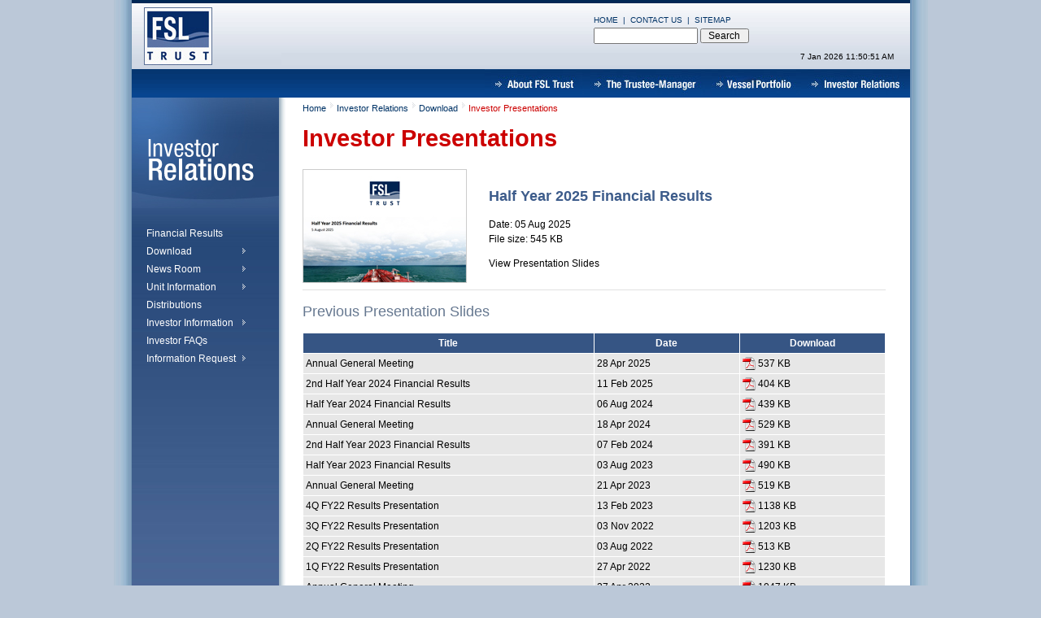

--- FILE ---
content_type: text/html
request_url: https://fsltrust.listedcompany.com/slides.html
body_size: 10469
content:
<!DOCTYPE html PUBLIC "-//W3C//DTD XHTML 1.0 Transitional//EN" "http://www.w3.org/TR/xhtml1/DTD/xhtml1-transitional.dtd">
<html xmlns="http://www.w3.org/1999/xhtml">
<head>
<title>Investor Relations: Investor Presentations</title>
<meta http-equiv="Content-Type" content="text/html; charset=UTF-8" />
<link rel="shortcut icon" href="//fsltrust.listedcompany.com/images/favicon.ico" type="image/x-icon" />
<link rel="icon" href="//fsltrust.listedcompany.com/images/favicon.ico" type="image/x-icon" />
<link rel="stylesheet" type="text/css" href="//ir.listedcompany.com/images/css_si_common.css" />
<link rel="stylesheet" type="text/css" href="//ir.listedcompany.com/images/css_ir_common.css" />
<link rel="stylesheet" type="text/css" href="//fsltrust.listedcompany.com/images/css_ir_fsltrust.css" />
<script type="text/javascript" src="//ir.listedcompany.com/images/js_si_common.js"></script>
<script type="text/javascript" src="//ir.listedcompany.com/images/js_ir_common.js"></script>
<script type="text/javascript" src="//ir.listedcompany.com/images/jquery-1.8.3.min.js"></script>
<script type="text/javascript" src="//ir.listedcompany.com/images/AC_RunActiveContent.js"></script>
<script type="text/javascript" src="//fsltrust.listedcompany.com/images/js_ir_fsltrust.js"></script>
<script type="text/javascript" src="//fsltrust.listedcompany.com/images/include.js"></script>
<script type="text/javascript" src="//fsltrust.listedcompany.com/images/mm_menu.js"></script>
<link rel="alternate stylesheet" type="text/css" href="/images/css_ir_fsltrust_large.css" title="Large Text"/>
<link rel="alternate stylesheet" type="text/css" href="/images/css_ir_fsltrust_normal.css" title="Normal Text"/>
<link rel="alternate stylesheet" type="text/css" href="/images/css_ir_fsltrust_small.css" title="Small Text"/>



<script type="text/javascript" src="/images/stmenu.js"></script>
<script type="text/JavaScript">
<!--
function MM_findObj(n, d) { //v4.01
  var p,i,x;  if(!d) d=document; if((p=n.indexOf("?"))>0&&parent.frames.length) {
    d=parent.frames[n.substring(p+1)].document; n=n.substring(0,p);}
  if(!(x=d[n])&&d.all) x=d.all[n]; for (i=0;!x&&i<d.forms.length;i++) x=d.forms[i][n];
  for(i=0;!x&&d.layers&&i<d.layers.length;i++) x=MM_findObj(n,d.layers[i].document);
  if(!x && d.getElementById) x=d.getElementById(n); return x;
}

function MM_preloadImages() { //v3.0
  var d=document; if(d.images){ if(!d.MM_p) d.MM_p=new Array();
    var i,j=d.MM_p.length,a=MM_preloadImages.arguments; for(i=0; i<a.length; i++)
    if (a[i].indexOf("#")!=0){ d.MM_p[j]=new Image; d.MM_p[j++].src=a[i];}}
}

function MM_swapImgRestore() { //v3.0
  var i,x,a=document.MM_sr; for(i=0;a&&i<a.length&&(x=a[i])&&x.oSrc;i++) x.src=x.oSrc;
}

function MM_swapImage() { //v3.0
  var i,j=0,x,a=MM_swapImage.arguments; document.MM_sr=new Array; for(i=0;i<(a.length-2);i+=3)
   if ((x=MM_findObj(a[i]))!=null){document.MM_sr[j++]=x; if(!x.oSrc) x.oSrc=x.src; x.src=a[i+2];}
}
//-->
</script>


<script type="text/javascript">
<!--
function MM_jumpMenu(targ,selObj,restore){ //v3.0
  eval(targ+".location='"+selObj.options[selObj.selectedIndex].value+"'");
  if (restore) selObj.selectedIndex=0;
}
//-->
</script>


<link href="//fsltrust.listedcompany.com/facefiles/facebox.css" media="screen" rel="stylesheet" type="text/css"/>
<!--<script src="//fsltrust.listedcompany.com/facefiles/jquery-1.3.2.js" type="text/javascript"></script>-->
<script src="//fsltrust.listedcompany.com/facefiles/facebox.js" type="text/javascript"></script> 


<script type="text/javascript">

jQuery(document).ready(function($) {

  $('a[rel*=facebox]').facebox()

})

</script>
</head>
<body onload="updateClock(); setInterval('updateClock()', 1000 );" id="slides">
<script type="text/javascript">mmLoadMenus();</script><div id="ir_container"><div id="ir_header">
  <div id="ir_headerLeft"><a href="//www.firstshipleasetrust.com/index.html" target="_top"><img src="/images/logo_fsl.jpg" alt="" align="left" /></a></div>
  <div id="ir_headerRight"> 
  <span class="ir_topnav si_floatLeft"><a href="//www.firstshipleasetrust.com/index.html" target="_self">HOME</a>&nbsp;&nbsp;|&nbsp;&nbsp;<a href="//www.firstshipleasetrust.com/contact.html">CONTACT US</a>&nbsp;&nbsp;|&nbsp;&nbsp;<a href="//www.firstshipleasetrust.com/sitemap.html">SITEMAP</a></span> 
  <div id="ir_search">

	  <form name="search" action="/search.html" method="get" onsubmit="return ir_searchPreSearchCheck();">
	    <input type="text" id="irsearch" name="search" value="" size="16" /> <input type="submit" value=" Search " class="search_button" />
	  </form>
    </div> 
    <div class="ir_dateTime">
      <div id="ir_date">
        <script type="text/javascript">
 			 <!--
				setInterval("settime()", 1000);


function settime () {
  var date = new Date();
  var day = date.getDate();
  var month = date.getMonth()+1;
  var year = date.getFullYear(); 
  var curhour = date.getHours();
  var curmin = date.getMinutes();
  var cursec = date.getSeconds();
  var time = "";
	var months = new Array(
     "Jan", "Feb", "Mar", "Apr",
     "May", "Jun", "Jul", "Aug", "Sep",
     "Oct", "Nov", "Dec");
     var currentTime = new Date();
     var month = currentTime.getMonth();
     var day = currentTime.getDate();
     var year = currentTime.getFullYear(); 

  if(curhour == 0) curhour = 12;
  time = (curhour > 12 ? curhour - 12 : curhour) + ":" +
         (curmin < 10 ? "0" : "") + curmin + ":" +
         (cursec < 10 ? "0" : "") + cursec + " " +
         (curhour > 12 ? "PM" : "AM");

  document.getElementById("ir_date").innerHTML = day + " " + months[month] + " " + year +  " " + time;
}
			 //-->
  	 </script>
  	 
        <span id="clock">&nbsp;</span> 
     </div>
    </div>

   </div>
  <div id="ir_ticker">
    <iframe src="//fsltrust.listedcompany.com/includes/stock_ticker1.html" width="638" height="15" scrolling="no" frameborder="0"></iframe>
  </div>
  <div id="ir_middlenav"> <a href="//www.firstshipleasetrust.com/about.html" onmouseout="MM_swapImgRestore()" onmouseover="MM_swapImage('Image51','','/images/rtopnav_about.jpg',1)"><img src="/images/topnav_about.jpg" alt="About FSL Trust" name="Image51" width="122"  border="0" id="Image51" /></a><a href="//www.firstshipleasetrust.com/trustee_manager.html" onmouseout="MM_swapImgRestore()" onmouseover="MM_swapImage('Image52','','/images/rtopnav_trusteemanager.jpg',1)"><img src="/images/topnav_trusteemanager.jpg" alt="The Trustee-Manager" name="Image52" width="149"  border="0" id="Image52" /></a><a href="//www.firstshipleasetrust.com/portfolio.html" onmouseout="MM_swapImgRestore()" onmouseover="MM_swapImage('Image53','','/images/rtopnav_lease.jpg',1)"></a><a href="//www.firstshipleasetrust.com/portfolio.html" onmouseout="MM_swapImgRestore()" onmouseover="MM_swapImage('Image57','','/images/rtopnav_portfolio.jpg',1)"><img src="/images/topnav_portfolio.jpg" alt="Lease Portfolio" name="Image57" width="118"  border="0" id="Image57" /></a><a href="//fsltrust.listedcompany.com/financial_results.html" onmouseout="MM_swapImgRestore()" onmouseover="MM_swapImage('Image54','','/images/rtopnav_investorrelations.jpg',1)"><img src="/images/topnav_investorrelations.jpg" alt="Investor Relations" name="Image54" width="134"  border="0" id="Image54" /></a> </div>
</div><div id="ir_content">
<div id="ir_menu"> <a href="//fsltrust.listedcompany.com/financial_results.html"><img src="/images/subhead_investorrelations.jpg" alt="" /></a>
  <script type="text/javascript" src="/images/menu_ir.js"></script>
</div>
<div id="ir_contentContainer">
<ul id="breadcrumb">  <li><a href="//www.firstshipleasetrust.com/index.html" target="_self">Home</a></li>
  <li><img src="/images/arrow2.gif" class="ir_middle" alt="" /></li>
  <li><a href="//fsltrust.listedcompany.com/home.html" target="_self">Investor Relations</a> </li>
  <li><img src="/images/arrow2.gif" class="ir_middle" alt="" /></li>
  <li><a href="/ar.html" target="_self">Download</a></li>
  <li><img src="/images/arrow2.gif" class="ir_middle" alt="" /></li>
  <li class="red">Investor Presentations</li></ul>
<!--<div class="si_fullWidth"><img src="/images/FLS_irBanner.jpg" alt=""/></div>-->
<h1>Investor Presentations</h1><div class="ir_slidesContainer si_fixed">
  	<div class="ir_slidesLeft"><a href="https://ir.listedcompany.com/tracker.pl?type=5&amp;id=292610&amp;m=9df8ee46cf0011c37e1025aaf0a25898545a77b8784cdad04d076ab84a32c8e8&amp;redirect=https%3A%2F%2Ffsltrust.listedcompany.com%2Fnewsroom%2F20250805_180550_D8DU_5W6Q9SF5F3HETKUW.2.pdf" target="_blank" title="Half Year 2025 Financial Results"><img src="https://fsltrust.listedcompany.com/images/slides-06082025.jpg" alt="Half Year 2025 Financial Results" /></a></div>
  	<div class="ir_slidesRight">
  		<h2 class="ir_textMainHighlight">Half Year 2025 Financial Results</h2>
				Date: 05 Aug 2025<br />
			File size: 545 KB
  		<p>View <a href="https://ir.listedcompany.com/tracker.pl?type=5&amp;id=292610&amp;m=9df8ee46cf0011c37e1025aaf0a25898545a77b8784cdad04d076ab84a32c8e8&amp;redirect=https%3A%2F%2Ffsltrust.listedcompany.com%2Fnewsroom%2F20250805_180550_D8DU_5W6Q9SF5F3HETKUW.2.pdf" target="_blank" title="Half Year 2025 Financial Results">Presentation Slides</a></p>
  	</div>
  </div>
<div class="ir_textDivider"></div>
<h2>Previous Presentation Slides</h2>
<table width="100%" cellspacing="1" cellpadding="3" class="ir_table si_center" summary="Previous Presentation Slides">
	<tr class="ir_tableTopRow">
		<th scope="col" class="si_left">Title</th>
		<th scope="col" width="25%">Date</th>
		<th scope="col" width="25%">Download</th>
	</tr>		<tr class="row1">
			<th scope="row" class="si_left">Annual General Meeting</th>
			<td>28 Apr 2025</td>
			<td><img src="/images/icon_pdf.gif" class="ir_middle" alt="PDF version" /> <a href="https://ir.listedcompany.com/tracker.pl?type=5&amp;id=288953&amp;m=44bd83ab97243cd6a1d30cdf80ea135a719f401f59d306b57391e5cc7c74fed0&amp;redirect=https%3A%2F%2Ffsltrust.listedcompany.com%2Fnewsroom%2F20250428_200829_D8DU_VEDL7HQ4TUAVZY37.3.pdf" target="_blank" title="Annual General Meeting">537 KB</a></td>
		</tr>		<tr class="row1">
			<th scope="row" class="si_left">2nd Half Year 2024 Financial Results</th>
			<td>11 Feb 2025</td>
			<td><img src="/images/icon_pdf.gif" class="ir_middle" alt="PDF version" /> <a href="https://ir.listedcompany.com/tracker.pl?type=5&amp;id=285916&amp;m=7a24763fef48f069a46459c250adb29eb75328684dd949829e8bd82cc299d4f8&amp;redirect=https%3A%2F%2Ffsltrust.listedcompany.com%2Fnewsroom%2F20250211_195526_D8DU_RL8PL7MUO5BT9QRO.2.pdf" target="_blank" title="2nd Half Year 2024 Financial Results">404 KB</a></td>
		</tr>		<tr class="row1">
			<th scope="row" class="si_left">Half Year 2024 Financial Results</th>
			<td>06 Aug 2024</td>
			<td><img src="/images/icon_pdf.gif" class="ir_middle" alt="PDF version" /> <a href="https://ir.listedcompany.com/tracker.pl?type=5&amp;id=281195&amp;m=91af07cfefaf9a56b1ad2fb63d456a3a7d34fe97bb6dc6632b2d55ea3b119846&amp;redirect=https%3A%2F%2Ffsltrust.listedcompany.com%2Fnewsroom%2F20240806_1HFY24_Earnings_Presentation.pdf" target="_blank" title="Half Year 2024 Financial Results">439 KB</a></td>
		</tr>		<tr class="row1">
			<th scope="row" class="si_left">Annual General Meeting</th>
			<td>18 Apr 2024</td>
			<td><img src="/images/icon_pdf.gif" class="ir_middle" alt="PDF version" /> <a href="https://ir.listedcompany.com/tracker.pl?type=5&amp;id=277776&amp;m=bc5cea6485579988bc085b95bd2716c62299bdf5fc4d16d6a567915c52aab541&amp;redirect=https%3A%2F%2Ffsltrust.listedcompany.com%2Fnewsroom%2F20240418_172201_D8DU_48DS52M3FS8UPMOH.3.pdf" target="_blank" title="Annual General Meeting">529 KB</a></td>
		</tr>		<tr class="row1">
			<th scope="row" class="si_left">2nd Half Year 2023 Financial Results</th>
			<td>07 Feb 2024</td>
			<td><img src="/images/icon_pdf.gif" class="ir_middle" alt="PDF version" /> <a href="https://ir.listedcompany.com/tracker.pl?type=5&amp;id=274815&amp;m=d444836969539d6725dfba7c3ba8d7b2f647b9f5d3dde03a45584927645ec3e9&amp;redirect=https%3A%2F%2Ffsltrust.listedcompany.com%2Fnewsroom%2F20240207_200620_D8DU_PII76Y8WIM682C6S.2.pdf" target="_blank" title="2nd Half Year 2023 Financial Results">391 KB</a></td>
		</tr>		<tr class="row1">
			<th scope="row" class="si_left">Half Year 2023 Financial Results</th>
			<td>03 Aug 2023</td>
			<td><img src="/images/icon_pdf.gif" class="ir_middle" alt="PDF version" /> <a href="https://ir.listedcompany.com/tracker.pl?type=5&amp;id=269999&amp;m=a9059fd3182284156ae0656c193d7b9de2cfd0a795a12d471d428a0b8481e6d7&amp;redirect=https%3A%2F%2Ffsltrust.listedcompany.com%2Fnewsroom%2F20230803_190859_D8DU_K2219FOIE3K9SVXM.2.pdf" target="_blank" title="Half Year 2023 Financial Results">490 KB</a></td>
		</tr>		<tr class="row1">
			<th scope="row" class="si_left">Annual General Meeting</th>
			<td>21 Apr 2023</td>
			<td><img src="/images/icon_pdf.gif" class="ir_middle" alt="PDF version" /> <a href="https://ir.listedcompany.com/tracker.pl?type=5&amp;id=266902&amp;m=537bfb49baf8f7fdd1e182fd4934cb38742491942698b0b8ce714fb5eba53cd2&amp;redirect=https%3A%2F%2Ffsltrust.listedcompany.com%2Fnewsroom%2F20230421_144239_D8DU_DWYXCUPI9DOHXOJU.4.pdf" target="_blank" title="Annual General Meeting">519 KB</a></td>
		</tr>		<tr class="row1">
			<th scope="row" class="si_left">4Q FY22 Results Presentation</th>
			<td>13 Feb 2023</td>
			<td><img src="/images/icon_pdf.gif" class="ir_middle" alt="PDF version" /> <a href="https://ir.listedcompany.com/tracker.pl?type=5&amp;id=264029&amp;m=434dd81bd3b4737c66fdb523bff302b4deee2d5a163fadce83648b33b015575f&amp;redirect=https%3A%2F%2Ffsltrust.listedcompany.com%2Fnewsroom%2F20230213_211211_D8DU_AL3E1W22W4FTKGDN.2.pdf" target="_blank" title="4Q FY22 Results Presentation">1138 KB</a></td>
		</tr>		<tr class="row1">
			<th scope="row" class="si_left">3Q FY22 Results Presentation</th>
			<td>03 Nov 2022</td>
			<td><img src="/images/icon_pdf.gif" class="ir_middle" alt="PDF version" /> <a href="https://ir.listedcompany.com/tracker.pl?type=5&amp;id=261303&amp;m=060366eb21186d42e89311b83d25afcbe854afbd1cfef2ecf3bd1dbfa35faefe&amp;redirect=https%3A%2F%2Ffsltrust.listedcompany.com%2Fnewsroom%2F20221103_183444_D8DU_D904U46GB1LFJMLC.2.pdf" target="_blank" title="3Q FY22 Results Presentation">1203 KB</a></td>
		</tr>		<tr class="row1">
			<th scope="row" class="si_left">2Q FY22 Results Presentation</th>
			<td>03 Aug 2022</td>
			<td><img src="/images/icon_pdf.gif" class="ir_middle" alt="PDF version" /> <a href="https://ir.listedcompany.com/tracker.pl?type=5&amp;id=258025&amp;m=65977bfa798fd768f8959732215d1b7880d821f0963872e79ba1aeb2469a08cf&amp;redirect=https%3A%2F%2Ffsltrust.listedcompany.com%2Fnewsroom%2F20220803_182648_D8DU_KN1GCZ6R4T6JFYI8.3.pdf" target="_blank" title="2Q FY22 Results Presentation">513 KB</a></td>
		</tr>		<tr class="row1">
			<th scope="row" class="si_left">1Q FY22 Results Presentation</th>
			<td>27 Apr 2022</td>
			<td><img src="/images/icon_pdf.gif" class="ir_middle" alt="PDF version" /> <a href="https://ir.listedcompany.com/tracker.pl?type=5&amp;id=254925&amp;m=cf5e6f0f9ee39788bdcda67cd20a00f193ec8af1cfb6054808716b793d642d14&amp;redirect=https%3A%2F%2Ffsltrust.listedcompany.com%2Fnewsroom%2F20220427_180630_D8DU_45L2QU70YEGU66O7.3.pdf" target="_blank" title="1Q FY22 Results Presentation">1230 KB</a></td>
		</tr>		<tr class="row1">
			<th scope="row" class="si_left">Annual General Meeting</th>
			<td>27 Apr 2022</td>
			<td><img src="/images/icon_pdf.gif" class="ir_middle" alt="PDF version" /> <a href="https://ir.listedcompany.com/tracker.pl?type=5&amp;id=254796&amp;m=4a7aad693e73ac34c8cd5a8b0e200b52f19809e872e8bbca841cb64027dcbd92&amp;redirect=https%3A%2F%2Ffsltrust.listedcompany.com%2Fnewsroom%2F20220422_172736_D8DU_DXA7KDXKNC841UM4.3.pdf" target="_blank" title="Annual General Meeting">1047 KB</a></td>
		</tr>		<tr class="row1">
			<th scope="row" class="si_left">4Q FY21 Results Presentation</th>
			<td>03 Feb 2022</td>
			<td><img src="/images/icon_pdf.gif" class="ir_middle" alt="PDF version" /> <a href="https://ir.listedcompany.com/tracker.pl?type=5&amp;id=251248&amp;m=614391c8c30b4748dc25603b8fe4eb28b08b7358ab4097bfd5f68b9320ef9db9&amp;redirect=https%3A%2F%2Ffsltrust.listedcompany.com%2Fnewsroom%2F20220203_195856_D8DU_TMR3BODCJMXZ6N2E.3.pdf" target="_blank" title="4Q FY21 Results Presentation">1413 KB</a></td>
		</tr>		<tr class="row1">
			<th scope="row" class="si_left"> 3Q FY21 Results Presentation</th>
			<td>01 Nov 2021</td>
			<td><img src="/images/icon_pdf.gif" class="ir_middle" alt="PDF version" /> <a href="https://ir.listedcompany.com/tracker.pl?type=5&amp;id=247670&amp;m=24cf6878994631ddebf21e7e0b67940f3132af6f42eb98e3565f3c4598d4af88&amp;redirect=https%3A%2F%2Ffsltrust.listedcompany.com%2Fnewsroom%2F20211101_202848_D8DU_FAMDXQNR7QP6ZI7X.3.pdf" target="_blank" title=" 3Q FY21 Results Presentation">1408 KB</a></td>
		</tr>		<tr class="row1">
			<th scope="row" class="si_left">2Q FY21 Results Presentation</th>
			<td>03 Aug 2021</td>
			<td><img src="/images/icon_pdf.gif" class="ir_middle" alt="PDF version" /> <a href="https://ir.listedcompany.com/tracker.pl?type=5&amp;id=244574&amp;m=9f743009b217b13f1f55ab62bf42c1a4b449d5eac1ac81841263af6a195ddbfd&amp;redirect=https%3A%2F%2Ffsltrust.listedcompany.com%2Fnewsroom%2F20210803_183535_D8DU_SLV3GIII0IZ9P9DM.2.pdf" target="_blank" title="2Q FY21 Results Presentation">1029 KB</a></td>
		</tr>		<tr class="row1">
			<th scope="row" class="si_left">1Q FY21 Results Presentation</th>
			<td>26 Apr 2021</td>
			<td><img src="/images/icon_pdf.gif" class="ir_middle" alt="PDF version" /> <a href="https://ir.listedcompany.com/tracker.pl?type=5&amp;id=240925&amp;m=0a1b30b3e8d9662d883fc2f0b5624a44d4cd8eee108cc5923d73a0d212900f71&amp;redirect=https%3A%2F%2Ffsltrust.listedcompany.com%2Fnewsroom%2F20210423_203504_D8DU_0YMOQS609BVPFVS0.2.pdf" target="_blank" title="1Q FY21 Results Presentation">1030 KB</a></td>
		</tr>		<tr class="row1">
			<th scope="row" class="si_left">Annual General Meeting</th>
			<td>23 Apr 2021</td>
			<td><img src="/images/icon_pdf.gif" class="ir_middle" alt="PDF version" /> <a href="https://ir.listedcompany.com/tracker.pl?type=5&amp;id=240857&amp;m=61dd7e4c0674b5ecdcfdc8aadba77ee221f069ed5170f50d344d447f77f45bc8&amp;redirect=https%3A%2F%2Ffsltrust.listedcompany.com%2Fnewsroom%2F20210422_171950_D8DU_8IYYAIX0ZGSSJ7E2.3.pdf" target="_blank" title="Annual General Meeting">1034 KB</a></td>
		</tr>		<tr class="row1">
			<th scope="row" class="si_left">Extraordinary General Meeting	</th>
			<td>23 Apr 2021</td>
			<td><img src="/images/icon_pdf.gif" class="ir_middle" alt="PDF version" /> <a href="https://ir.listedcompany.com/tracker.pl?type=5&amp;id=240865&amp;m=f065e3af55258edc4ef26c40ac83804972e67aac0cd11c3b365f37325fe43e5f&amp;redirect=https%3A%2F%2Ffsltrust.listedcompany.com%2Fnewsroom%2F20210422_172511_D8DU_QJLGLW6MALTGVV0I.4.pdf" target="_blank" title="Extraordinary General Meeting	">880 KB</a></td>
		</tr>		<tr class="row1">
			<th scope="row" class="si_left">4Q FY20 Results Presentation</th>
			<td>05 Feb 2021</td>
			<td><img src="/images/icon_pdf.gif" class="ir_middle" alt="PDF version" /> <a href="https://ir.listedcompany.com/tracker.pl?type=5&amp;id=141491&amp;m=7fb17644a85d152ba62aac06b582834e53585ad010ddfa2b69021d1c365e341a&amp;redirect=https%3A%2F%2Ffsltrust.listedcompany.com%2Fnewsroom%2F20210205_000118_D8DU_2RWWXP5E9IKOHRSL.2.pdf" target="_blank" title="4Q FY20 Results Presentation">993 KB</a></td>
		</tr>		<tr class="row1">
			<th scope="row" class="si_left">3Q FY20 Results Presentation</th>
			<td>06 Nov 2020</td>
			<td><img src="/images/icon_pdf.gif" class="ir_middle" alt="PDF version" /> <a href="https://ir.listedcompany.com/tracker.pl?type=5&amp;id=138684&amp;m=1ec13d22f19b2623078f5f8531836736f84a40abfe9264819e46ea77e15fe716&amp;redirect=https%3A%2F%2Ffsltrust.listedcompany.com%2Fnewsroom%2F20201105_235937_D8DU_UCB4EY42KZF66I6G.3.pdf" target="_blank" title="3Q FY20 Results Presentation">1355 KB</a></td>
		</tr>		<tr class="row1">
			<th scope="row" class="si_left">2Q FY20 Results Presentation</th>
			<td>05 Aug 2020</td>
			<td><img src="/images/icon_pdf.gif" class="ir_middle" alt="PDF version" /> <a href="https://ir.listedcompany.com/tracker.pl?type=5&amp;id=135027&amp;m=a4ad1597a563900b7cf200724bee370fb858eab05fd4d9e198422c5467c4d490&amp;redirect=https%3A%2F%2Ffsltrust.listedcompany.com%2Fnewsroom%2F20200804_192558_D8DU_S8T3P4D4L8O8OGP0.2.pdf" target="_blank" title="2Q FY20 Results Presentation">1017 KB</a></td>
		</tr>		<tr class="row1">
			<th scope="row" class="si_left">Annual General Meeting</th>
			<td>30 Jun 2020</td>
			<td><img src="/images/icon_pdf.gif" class="ir_middle" alt="PDF version" /> <a href="https://ir.listedcompany.com/tracker.pl?type=5&amp;id=134434&amp;m=ad3f28d223a63b0d325557caf077022dcc2f8d7075b863d0fb074bc07e4212d6&amp;redirect=https%3A%2F%2Ffsltrust.listedcompany.com%2Fnewsroom%2F20200629_221331_D8DU_L01C0QA8ZXHA4BUS.3.pdf" target="_blank" title="Annual General Meeting">1429 KB</a></td>
		</tr>		<tr class="row1">
			<th scope="row" class="si_left">1Q FY20 Results Presentation</th>
			<td>05 May 2020</td>
			<td><img src="/images/icon_pdf.gif" class="ir_middle" alt="PDF version" /> <a href="https://ir.listedcompany.com/tracker.pl?type=5&amp;id=131903&amp;m=11fc2f22f22dcae380250faf18c0c4e7f8374d87200e915929301a752e355190&amp;redirect=https%3A%2F%2Ffsltrust.listedcompany.com%2Fnewsroom%2F20200504_232202_D8DU_OEF9KD5TVDXAJS6M.2.pdf" target="_blank" title="1Q FY20 Results Presentation">840 KB</a></td>
		</tr>		<tr class="row1">
			<th scope="row" class="si_left">4Q FY19 Results Presentation</th>
			<td>06 Feb 2020</td>
			<td><img src="/images/icon_pdf.gif" class="ir_middle" alt="PDF version" /> <a href="https://ir.listedcompany.com/tracker.pl?type=5&amp;id=126957&amp;m=b38263d2914760f319b3c00248c60c424f8607af71227394514fa3951f02523f&amp;redirect=https%3A%2F%2Ffsltrust.listedcompany.com%2Fnewsroom%2F20200205_211148_D8DU_XQ711RR47KJSP9HY.2.pdf" target="_blank" title="4Q FY19 Results Presentation">670 KB</a></td>
		</tr>		<tr class="row1">
			<th scope="row" class="si_left">3Q FY19 Results Presentation</th>
			<td>07 Nov 2019</td>
			<td><img src="/images/icon_pdf.gif" class="ir_middle" alt="PDF version" /> <a href="https://ir.listedcompany.com/tracker.pl?type=5&amp;id=123999&amp;m=f44a37d22a62f4d25a5cd3ccb9828c86cf8c9a7387302d596e2c2f5fedda9e45&amp;redirect=https%3A%2F%2Ffsltrust.listedcompany.com%2Fnewsroom%2F20191106_190028_D8DU_UUXSZHIFKA1ULDWS.3.pdf" target="_blank" title="3Q FY19 Results Presentation">624 KB</a></td>
		</tr>		<tr class="row1">
			<th scope="row" class="si_left">2Q FY19 Results Presentation</th>
			<td>07 Aug 2019</td>
			<td><img src="/images/icon_pdf.gif" class="ir_middle" alt="PDF version" /> <a href="https://ir.listedcompany.com/tracker.pl?type=5&amp;id=120367&amp;m=da00cb42432b3d7f7ef1b372eb1045e7b726b0af2aa9f1a7e019591eba0c1c99&amp;redirect=http%3A%2F%2Ffsltrust.listedcompany.com%2Fnewsroom%2F20190806_193726_D8DU_FOV9UH1D5LSF63VA.3.pdf" target="_blank" title="2Q FY19 Results Presentation">490 KB</a></td>
		</tr>		<tr class="row1">
			<th scope="row" class="si_left">1Q FY19 Results Presentation</th>
			<td>08 May 2019</td>
			<td><img src="/images/icon_pdf.gif" class="ir_middle" alt="PDF version" /> <a href="https://ir.listedcompany.com/tracker.pl?type=5&amp;id=116538&amp;m=9e3df2ee6b8c77afd66a079083652eb58416de4acd86b667d162373ca9777a14&amp;redirect=http%3A%2F%2Ffsltrust.listedcompany.com%2Fnewsroom%2F20190507_194811_D8DU_QDCGPDSFHV7Y65F4.2.pdf" target="_blank" title="1Q FY19 Results Presentation">491 KB</a></td>
		</tr>		<tr class="row1">
			<th scope="row" class="si_left">Extraordinary General Meeting</th>
			<td>22 Apr 2019</td>
			<td><img src="/images/icon_pdf.gif" class="ir_middle" alt="PDF version" /> <a href="https://ir.listedcompany.com/tracker.pl?type=5&amp;id=116030&amp;m=08767e930bea97b700c10b9b860f5c4a36dba1ade98fc50f00c0fc2809c6d479&amp;redirect=http%3A%2F%2Ffsltrust.listedcompany.com%2Fnewsroom%2F20190422_190852_D8DU_L3DDV91YK19V7UMK.4.pdf" target="_blank" title="Extraordinary General Meeting">298 KB</a></td>
		</tr>		<tr class="row1">
			<th scope="row" class="si_left">Annual General Meeting</th>
			<td>22 Apr 2019</td>
			<td><img src="/images/icon_pdf.gif" class="ir_middle" alt="PDF version" /> <a href="https://ir.listedcompany.com/tracker.pl?type=5&amp;id=115950&amp;m=a9ee36ade34fc64613ee6c2e8479ef01700cd056bf154da89bcea689fedae497&amp;redirect=http%3A%2F%2Ffsltrust.listedcompany.com%2Fnewsroom%2F20190422_190206_D8DU_FCYXFG44JXWRTP31.2.pdf" target="_blank" title="Annual General Meeting">1309 KB</a></td>
		</tr>		<tr class="row1">
			<th scope="row" class="si_left">4Q FY18 Results Presentation</th>
			<td>21 Feb 2019</td>
			<td><img src="/images/icon_pdf.gif" class="ir_middle" alt="PDF version" /> <a href="https://ir.listedcompany.com/tracker.pl?type=5&amp;id=112968&amp;m=e206a8a1d2407037c3ac71b6db59ebd365969dceca8af739a0ee17893f015a05&amp;redirect=http%3A%2F%2Ffsltrust.listedcompany.com%2Fnewsroom%2F20190220_192439_D8DU_F7YQME3S7E7D4HYH.3.pdf" target="_blank" title="4Q FY18 Results Presentation">494 KB</a></td>
		</tr>		<tr class="row1">
			<th scope="row" class="si_left">3Q FY18 Results Presentation</th>
			<td>02 Nov 2018</td>
			<td><img src="/images/icon_pdf.gif" class="ir_middle" alt="PDF version" /> <a href="https://ir.listedcompany.com/tracker.pl?type=5&amp;id=108336&amp;m=70adc9c2b0bcb7a4f0565fe9c06b02c15457a0405fc3e1c21dd8768da6e22813&amp;redirect=http%3A%2F%2Ffsltrust.listedcompany.com%2Fnewsroom%2F20181101_194759_D8DU_1UX5JLY5HEDCGMH3.3.pdf" target="_blank" title="3Q FY18 Results Presentation">486 KB</a></td>
		</tr>		<tr class="row1">
			<th scope="row" class="si_left">2Q FY18 Results Presentation</th>
			<td>03 Aug 2018</td>
			<td><img src="/images/icon_pdf.gif" class="ir_middle" alt="PDF version" /> <a href="https://ir.listedcompany.com/tracker.pl?type=5&amp;id=105199&amp;m=f26ec318c4aeacd03d1a723eaadcca239b1229fdc12e274af27a346c5a8ac6e1&amp;redirect=http%3A%2F%2Ffsltrust.listedcompany.com%2Fnewsroom%2F20180802_174412_D8DU_TANFSDK25PIFW5CY.2.pdf" target="_blank" title="2Q FY18 Results Presentation">484 KB</a></td>
		</tr>		<tr class="row1">
			<th scope="row" class="si_left">1Q FY18  Results Presentation</th>
			<td>10 May 2018</td>
			<td><img src="/images/icon_pdf.gif" class="ir_middle" alt="PDF version" /> <a href="https://ir.listedcompany.com/tracker.pl?type=5&amp;id=101954&amp;m=0ff067d476be00414de300dc8ee267d658da4d7052b2d18fa90dac6504e1e3d2&amp;redirect=http%3A%2F%2Ffsltrust.listedcompany.com%2Fnewsroom%2F20180509_185017_D8DU_PO4Y0QZCHE2LQQ08.3.pdf" target="_blank" title="1Q FY18  Results Presentation">481 KB</a></td>
		</tr>		<tr class="row1">
			<th scope="row" class="si_left">Annual General Meeting</th>
			<td>09 May 2018</td>
			<td><img src="/images/icon_pdf.gif" class="ir_middle" alt="PDF version" /> <a href="https://ir.listedcompany.com/tracker.pl?type=5&amp;id=101955&amp;m=3bae2e305f0ebc902abf57bc6ca6b789bdc633f7070f6e1dde9f3139fe12a031&amp;redirect=http%3A%2F%2Ffsltrust.listedcompany.com%2Fnewsroom%2F20180509_174035_D8DU_2TH1R77J5WYBJSGF.2.pdf" target="_blank" title="Annual General Meeting">870 KB</a></td>
		</tr>		<tr class="row1">
			<th scope="row" class="si_left">4Q FY17 Results Presentation</th>
			<td>27 Feb 2018</td>
			<td><img src="/images/icon_pdf.gif" class="ir_middle" alt="PDF version" /> <a href="https://ir.listedcompany.com/tracker.pl?type=5&amp;id=98339&amp;m=ce874377c5f2db494660dc3e8ddb56f8fdc276b282b73e9e6b37d32fe245c004&amp;redirect=http%3A%2F%2Ffsltrust.listedcompany.com%2Fnewsroom%2F20180226_183608_D8DU_4VOT4SFQG9V2LOLU.3.pdf" target="_blank" title="4Q FY17 Results Presentation">742 KB</a></td>
		</tr>		<tr class="row1">
			<th scope="row" class="si_left">3Q FY17 Results Presentation</th>
			<td>09 Nov 2017</td>
			<td><img src="/images/icon_pdf.gif" class="ir_middle" alt="PDF version" /> <a href="https://ir.listedcompany.com/tracker.pl?type=5&amp;id=94134&amp;m=33acada1037715f0cd74c4818c9e893dfd2cc2773399bb842c46a96b8986924f&amp;redirect=http%3A%2F%2Ffsltrust.listedcompany.com%2Fnewsroom%2F20171108_173112_D8DU_C8SEJ44CZJP4UO6Z.2.pdf" target="_blank" title="3Q FY17 Results Presentation">508 KB</a></td>
		</tr>		<tr class="row1">
			<th scope="row" class="si_left">2Q FY17 Results Presentation</th>
			<td>04 Aug 2017</td>
			<td><img src="/images/icon_pdf.gif" class="ir_middle" alt="PDF version" /> <a href="https://ir.listedcompany.com/tracker.pl?type=5&amp;id=91607&amp;m=8b85fb93c36c6554135480bb162e18cf2be8a06c4bbc97d47b976499e5111322&amp;redirect=http%3A%2F%2Ffsltrust.listedcompany.com%2Fnewsroom%2F20170803_175030_D8DU_A0WY3LU0OM8Z3CZU.2.pdf" target="_blank" title="2Q FY17 Results Presentation">762 KB</a></td>
		</tr>		<tr class="row1">
			<th scope="row" class="si_left">1Q FY17 Results Presentation</th>
			<td>04 May 2017</td>
			<td><img src="/images/icon_pdf.gif" class="ir_middle" alt="PDF version" /> <a href="https://ir.listedcompany.com/tracker.pl?type=5&amp;id=88782&amp;m=71a6124ccdda4571c99fc39c30dd0ba582c79849a5eb217ef0691f3147fe7944&amp;redirect=http%3A%2F%2Ffsltrust.listedcompany.com%2Fnewsroom%2F20170503_175206_D8DU_QJKTEYSANJEMWAMD.2.pdf" target="_blank" title="1Q FY17 Results Presentation">576 KB</a></td>
		</tr>		<tr class="row1">
			<th scope="row" class="si_left">Annual General Meeting</th>
			<td>28 Apr 2017</td>
			<td><img src="/images/icon_pdf.gif" class="ir_middle" alt="PDF version" /> <a href="https://ir.listedcompany.com/tracker.pl?type=5&amp;id=88724&amp;m=235882f7049e3234766bd5050297d9c2394c644e652dd5bad42a6bd22f1f927a&amp;redirect=http%3A%2F%2Ffsltrust.listedcompany.com%2Fnewsroom%2F20170428_180404_D8DU_XQBTNZ5XEXUVQOE9.2.pdf" target="_blank" title="Annual General Meeting">988 KB</a></td>
		</tr>		<tr class="row1">
			<th scope="row" class="si_left">4Q FY16 Results Presentation</th>
			<td>24 Feb 2017</td>
			<td><img src="/images/icon_pdf.gif" class="ir_middle" alt="PDF version" /> <a href="https://ir.listedcompany.com/tracker.pl?type=5&amp;id=86420&amp;m=f1c40763ae3bc3c85c7a31a4c1da5fc33bf1cc9907d2bc8a59960f393b6e5e17&amp;redirect=http%3A%2F%2Ffsltrust.listedcompany.com%2Fnewsroom%2F20170223_180215_D8DU_MTCO5PGF8AILYW1F.2.pdf" target="_blank" title="4Q FY16 Results Presentation">510 KB</a></td>
		</tr>		<tr class="row1">
			<th scope="row" class="si_left">3Q FY16 Results Presentation</th>
			<td>03 Aug 2016</td>
			<td><img src="/images/icon_pdf.gif" class="ir_middle" alt="PDF version" /> <a href="https://ir.listedcompany.com/tracker.pl?type=5&amp;id=83183&amp;m=a6dc26b190d93366c9337acfac51fd8ee864b527a5fce1135d5e89866897980f&amp;redirect=http%3A%2F%2Ffsltrust.listedcompany.com%2Fnewsroom%2F20161102_171052_D8DU_R9M2SRPBZLDBHO0R.2.pdf" target="_blank" title="3Q FY16 Results Presentation">514 KB</a></td>
		</tr>		<tr class="row1">
			<th scope="row" class="si_left">2Q FY16 Results Presentation</th>
			<td>02 Aug 2016</td>
			<td><img src="/images/icon_pdf.gif" class="ir_middle" alt="PDF version" /> <a href="https://ir.listedcompany.com/tracker.pl?type=5&amp;id=80620&amp;m=675bb94be01675f0ae24e94ebf6ffb368613c27f02eae700fc9b5f1fdec81fb3&amp;redirect=http%3A%2F%2Ffsltrust.listedcompany.com%2Fnewsroom%2F20160804_173027_D8DU_HQ7ASQKEOKYAGHFL.2.pdf" target="_blank" title="2Q FY16 Results Presentation">515 KB</a></td>
		</tr>		<tr class="row1">
			<th scope="row" class="si_left">1Q FY16 Results Presentation</th>
			<td>05 May 2016</td>
			<td><img src="/images/icon_pdf.gif" class="ir_middle" alt="PDF version" /> <a href="https://ir.listedcompany.com/tracker.pl?type=5&amp;id=77852&amp;m=45b9f20c36a86e12077ee874dd803cee2bf407e0c106da9a72b8c2efc7441e80&amp;redirect=http%3A%2F%2Ffsltrust.listedcompany.com%2Fnewsroom%2F20160504_173751_D8DU_Q64NZZRKVLFKU6UP.3.pdf" target="_blank" title="1Q FY16 Results Presentation">551 KB</a></td>
		</tr>		<tr class="row1">
			<th scope="row" class="si_left">Annual General Meeting</th>
			<td>29 Apr 2016</td>
			<td><img src="/images/icon_pdf.gif" class="ir_middle" alt="PDF version" /> <a href="https://ir.listedcompany.com/tracker.pl?type=5&amp;id=77739&amp;m=8215eb6e6ea2c3538b0e4593f2dfe155290fc2a59d853f0597a134cd3c2dcd10&amp;redirect=http%3A%2F%2Ffsltrust.listedcompany.com%2Fnewsroom%2F20160429_191122_D8DU_Q61X5RVOH87HEV7C.2.pdf" target="_blank" title="Annual General Meeting">1238 KB</a></td>
		</tr>		<tr class="row1">
			<th scope="row" class="si_left">4Q FY15 Results Presentation</th>
			<td>24 Feb 2016</td>
			<td><img src="/images/icon_pdf.gif" class="ir_middle" alt="PDF version" /> <a href="https://ir.listedcompany.com/tracker.pl?type=5&amp;id=75425&amp;m=040e3b4fdd819ca8c199c7a7de1508f4cb9383f8b71763520d5135615e20d834&amp;redirect=http%3A%2F%2Ffsltrust.listedcompany.com%2Fnewsroom%2F20160223_182154_D8DU_551KISKWXMUKWKRR.2.pdf" target="_blank" title="4Q FY15 Results Presentation">607 KB</a></td>
		</tr>		<tr class="row1">
			<th scope="row" class="si_left">3Q FY15 Results Presentation</th>
			<td>06 Nov 2015</td>
			<td><img src="/images/icon_pdf.gif" class="ir_middle" alt="PDF version" /> <a href="https://ir.listedcompany.com/tracker.pl?type=5&amp;id=72805&amp;m=3c39e428af4b5b4efeae2d964beb9350e1531428a78bb08a3c7f8e8e3bdbd345&amp;redirect=http%3A%2F%2Ffsltrust.listedcompany.com%2Fnewsroom%2F20151105_183929_D8DU_3KL0LJF1L0J1LIE3.3.pdf" target="_blank" title="3Q FY15 Results Presentation">524 KB</a></td>
		</tr>		<tr class="row1">
			<th scope="row" class="si_left">2Q FY15 Results Presentation</th>
			<td>04 Aug 2015</td>
			<td><img src="/images/icon_pdf.gif" class="ir_middle" alt="PDF version" /> <a href="https://ir.listedcompany.com/tracker.pl?type=5&amp;id=70253&amp;m=e4487f49b9ffbe0e1217ef6fd106848529b4ff4a554bcfc3d73f0ad4edbbaba2&amp;redirect=http%3A%2F%2Ffsltrust.listedcompany.com%2Fnewsroom%2F2QFY2015_conference_call_briefing_final.pdf" target="_blank" title="2Q FY15 Results Presentation">498 KB</a></td>
		</tr>		<tr class="row1">
			<th scope="row" class="si_left">1Q FY15 Results Presentation</th>
			<td>14 May 2015</td>
			<td><img src="/images/icon_pdf.gif" class="ir_middle" alt="PDF version" /> <a href="https://ir.listedcompany.com/tracker.pl?type=5&amp;id=67945&amp;m=cfaff7b306164754bc2cc18ebeac5fd603b137abcf9c1b625e7151969d1fbc35&amp;redirect=http%3A%2F%2Ffsltrust.listedcompany.com%2Fnewsroom%2F1QFY2015_Results_Briefing_Presentation.pdf" target="_blank" title="1Q FY15 Results Presentation">521 KB</a></td>
		</tr>		<tr class="row1">
			<th scope="row" class="si_left">Annual General Meeting</th>
			<td>29 Apr 2015</td>
			<td><img src="/images/icon_pdf.gif" class="ir_middle" alt="PDF version" /> <a href="https://ir.listedcompany.com/tracker.pl?type=5&amp;id=67272&amp;m=a3fbb1afc90750ff73ad19ceedc1fd597312366da6e10204a2de169a655bf9f1&amp;redirect=http%3A%2F%2Ffsltrust.listedcompany.com%2Fmisc%2F2015AGM_Presentation_for%20SGX.pdf" target="_blank" title="Annual General Meeting">1366 KB</a></td>
		</tr>		<tr class="row1">
			<th scope="row" class="si_left">4Q FY14 Results Presentation</th>
			<td>25 Feb 2015</td>
			<td><img src="/images/icon_pdf.gif" class="ir_middle" alt="PDF version" /> <a href="https://ir.listedcompany.com/tracker.pl?type=5&amp;id=65227&amp;m=736517d87372660b7721cbb0c837bfd911728a84d43104a7c324bcbccf8b9438&amp;redirect=http%3A%2F%2Ffsltrust.listedcompany.com%2Fnewsroom%2F4QFY14_Conference-call-briefing-final.pdf" target="_blank" title="4Q FY14 Results Presentation">632 KB</a></td>
		</tr>		<tr class="row1">
			<th scope="row" class="si_left">SGX Sector Connect Seminar Presentation</th>
			<td>18 Dec 2014</td>
			<td><img src="/images/icon_pdf.gif" class="ir_middle" alt="PDF version" /> <a href="https://ir.listedcompany.com/tracker.pl?type=5&amp;id=63910&amp;m=fff7eae4323fcbaf383adf4431005853dc20a7d48d55e0a5e6ad5c4f7b7f5833&amp;redirect=http%3A%2F%2Ffsltrust.listedcompany.com%2Fnewsroom%2FSGXSectorConnect_final.pdf" target="_blank" title="SGX Sector Connect Seminar Presentation">885 KB</a></td>
		</tr>		<tr class="row1">
			<th scope="row" class="si_left">3Q FY14 Results Presentation</th>
			<td>30 Oct 2014</td>
			<td><img src="/images/icon_pdf.gif" class="ir_middle" alt="PDF version" /> <a href="https://ir.listedcompany.com/tracker.pl?type=5&amp;id=62404&amp;m=ac2b0610904d3899d635e00913a2fde44d140e1b2918dcaa2a8d37153b8bc554&amp;redirect=http%3A%2F%2Ffsltrust.listedcompany.com%2Fnewsroom%2Ffsl301014ppt.pdf" target="_blank" title="3Q FY14 Results Presentation">628 KB</a></td>
		</tr>		<tr class="row1">
			<th scope="row" class="si_left">2Q FY14 Results Presentation</th>
			<td>15 Aug 2014</td>
			<td><img src="/images/icon_pdf.gif" class="ir_middle" alt="PDF version" /> <a href="https://ir.listedcompany.com/tracker.pl?type=5&amp;id=61087&amp;m=fe72e29625fe374fb42ae0ced49529ac7e21a859cf405848d4193826378ebb75&amp;redirect=http%3A%2F%2Ffsltrust.listedcompany.com%2Fnewsroom%2Ffsl140814b.pdf" target="_blank" title="2Q FY14 Results Presentation">640 KB</a></td>
		</tr>		<tr class="row1">
			<th scope="row" class="si_left">1Q FY14 Results Presentation</th>
			<td>15 May 2014</td>
			<td><img src="/images/icon_pdf.gif" class="ir_middle" alt="PDF version" /> <a href="https://ir.listedcompany.com/tracker.pl?type=5&amp;id=58826&amp;m=a000a1e00ccc23007265832ee812ef6161a5a663b862809de9702df534da1c1f&amp;redirect=http%3A%2F%2Ffsltrust.listedcompany.com%2Fnewsroom%2Ffsl150514ppt.pdf" target="_blank" title="1Q FY14 Results Presentation">481 KB</a></td>
		</tr>		<tr class="row1">
			<th scope="row" class="si_left">Annual General Meeting</th>
			<td>30 Apr 2014</td>
			<td><img src="/images/icon_pdf.gif" class="ir_middle" alt="PDF version" /> <a href="https://ir.listedcompany.com/tracker.pl?type=5&amp;id=57917&amp;m=6c16f8b8c622ad0e922670fdc67b7a14a96058775f338bc5e22156f1d3d607a2&amp;redirect=http%3A%2F%2Ffsltrust.listedcompany.com%2Fmisc%2FFSLTrust_AGM_2014_presentation.pdf" target="_blank" title="Annual General Meeting">754 KB</a></td>
		</tr>		<tr class="row1">
			<th scope="row" class="si_left">4Q FY13 Results Presentation</th>
			<td>28 Feb 2014</td>
			<td><img src="/images/icon_pdf.gif" class="ir_middle" alt="PDF version" /> <a href="https://ir.listedcompany.com/tracker.pl?type=5&amp;id=56307&amp;m=366d718a9b3b6ff52ab8a07d74e57ae6a9a84e0cca94b370ed9ed8cca201f9d0&amp;redirect=http%3A%2F%2Ffsltrust.listedcompany.com%2Fnewsroom%2Ffsl280214ppt.pdf" target="_blank" title="4Q FY13 Results Presentation">434 KB</a></td>
		</tr>		<tr class="row1">
			<th scope="row" class="si_left">3Q FY13 Results Presentation</th>
			<td>14 Nov 2013</td>
			<td><img src="/images/icon_pdf.gif" class="ir_middle" alt="PDF version" /> <a href="https://ir.listedcompany.com/tracker.pl?type=5&amp;id=54257&amp;m=17729f328b8d86d19d2711e34327b87854b4f53123816aa5679aa6ca85cc490b&amp;redirect=http%3A%2F%2Ffsltrust.listedcompany.com%2Fmisc%2FFSL_Trust_3QFY13_results%20presentation_Website.pdf" target="_blank" title="3Q FY13 Results Presentation">531 KB</a></td>
		</tr>		<tr class="row1">
			<th scope="row" class="si_left">2Q FY13 Results Presentation</th>
			<td>26 Jul 2013</td>
			<td><img src="/images/icon_pdf.gif" class="ir_middle" alt="PDF version" /> <a href="https://ir.listedcompany.com/tracker.pl?type=5&amp;id=51128&amp;m=45c1ccaf8aa5991e1c08ff69cb2ae989c76855ae50e2b6dde04f5e193aaeb0bc&amp;redirect=http%3A%2F%2Ffsltrust.listedcompany.com%2Fmisc%2FFSLTrust_2QFY13_resultspresentation.pdf" target="_blank" title="2Q FY13 Results Presentation">351 KB</a></td>
		</tr>		<tr class="row1">
			<th scope="row" class="si_left">1Q FY13 Results Presentation</th>
			<td>22 Apr 2013</td>
			<td><img src="/images/icon_pdf.gif" class="ir_middle" alt="PDF version" /> <a href="https://ir.listedcompany.com/tracker.pl?type=5&amp;id=48428&amp;m=5954e7bef91d0f20deffe556ace316a4840ea3b0b75e2b4e6e9f10597a4c7047&amp;redirect=http%3A%2F%2Ffsltrust.listedcompany.com%2Fmisc%2FFSL_Trust_Presentation_1QFY13.pdf" target="_blank" title="1Q FY13 Results Presentation">376 KB</a></td>
		</tr>		<tr class="row1">
			<th scope="row" class="si_left">Annual General Meeting</th>
			<td>08 Apr 2013</td>
			<td><img src="/images/icon_pdf.gif" class="ir_middle" alt="PDF version" /> <a href="https://ir.listedcompany.com/tracker.pl?type=5&amp;id=48041&amp;m=9e03d3f9b90b07766e16a75cccef2b79633b556a431ae8aa0df43b6791c82b66&amp;redirect=http%3A%2F%2Ffsltrust.listedcompany.com%2Fmisc%2FFSLTrust_AGM_2013_Presentation.pdf" target="_blank" title="Annual General Meeting">173 KB</a></td>
		</tr>		<tr class="row1">
			<th scope="row" class="si_left">4Q FY12 Results Presentation</th>
			<td>22 Jan 2013</td>
			<td><img src="/images/icon_pdf.gif" class="ir_middle" alt="PDF version" /> <a href="https://ir.listedcompany.com/tracker.pl?type=5&amp;id=45769&amp;m=cabfdf154be95496d9d56a180128422c56380c5c9fd11ea6015ff717136aed67&amp;redirect=http%3A%2F%2Ffsltrust.listedcompany.com%2Fmisc%2FFSL_Trust_FY12_Presentation.pdf" target="_blank" title="4Q FY12 Results Presentation">710 KB</a></td>
		</tr>		<tr class="row1">
			<th scope="row" class="si_left">3Q FY12 Results Presentation</th>
			<td>30 Oct 2012</td>
			<td><img src="/images/icon_pdf.gif" class="ir_middle" alt="PDF version" /> <a href="https://ir.listedcompany.com/tracker.pl?type=5&amp;id=44048&amp;m=fcd7b1804f1e353d4346fb583b3d4b72f08136826045d4733af71478743f057b&amp;redirect=http%3A%2F%2Ffsltrust.listedcompany.com%2Fmisc%2Fslides_3q2012.pdf" target="_blank" title="3Q FY12 Results Presentation">556 KB</a></td>
		</tr>		<tr class="row1">
			<th scope="row" class="si_left">2Q FY12 Results Presentation</th>
			<td>24 Jul 2012</td>
			<td><img src="/images/icon_pdf.gif" class="ir_middle" alt="PDF version" /> <a href="https://ir.listedcompany.com/tracker.pl?type=5&amp;id=41000&amp;m=04c5594ec155b4cd612a22eaa92691308a291e792c3d59766252de56cb418765&amp;redirect=http%3A%2F%2Ffsltrust.listedcompany.com%2Fmisc%2FFSLTrust_2QFY12_ResultsPresentation.pdf" target="_blank" title="2Q FY12 Results Presentation">786 KB</a></td>
		</tr>		<tr class="row1">
			<th scope="row" class="si_left">1Q FY12 Results Presentation</th>
			<td>25 Apr 2012</td>
			<td><img src="/images/icon_pdf.gif" class="ir_middle" alt="PDF version" /> <a href="https://ir.listedcompany.com/tracker.pl?type=5&amp;id=37769&amp;m=adc572d4f2494338799c50afbca3102ef6bc20f8c7ea5e68a3cd596a3402ade3&amp;redirect=http%3A%2F%2Ffsltrust.listedcompany.com%2Fmisc%2FFSLTrust_1QFY12_25Apr2012.pdf" target="_blank" title="1Q FY12 Results Presentation">1623 KB</a></td>
		</tr>		<tr class="row1">
			<th scope="row" class="si_left">Annual General Meeting</th>
			<td>12 Apr 2012</td>
			<td><img src="/images/icon_pdf.gif" class="ir_middle" alt="PDF version" /> <a href="https://ir.listedcompany.com/tracker.pl?type=5&amp;id=37158&amp;m=6c489aa3477b43aef87fd875dc165156ba8a7640e718dca865a2b45e768dfccc&amp;redirect=http%3A%2F%2Ffsltrust.listedcompany.com%2Fnewsroom%2F20120411_182027_D8DU_30F98EDB2F654E0F482579DD0037F17F.1.pdf" target="_blank" title="Annual General Meeting">1676 KB</a></td>
		</tr>		<tr class="row1">
			<th scope="row" class="si_left">First Ship Lease Trust Investor Presentation</th>
			<td>15 Mar 2012</td>
			<td><img src="/images/icon_pdf.gif" class="ir_middle" alt="PDF version" /> <a href="https://ir.listedcompany.com/tracker.pl?type=5&amp;id=36469&amp;m=479a6aeed2ba5d55eefa8ab9bf586c8595d83803ffc7c0e0c6e40de82534b1cb&amp;redirect=http%3A%2F%2Ffsltrust.listedcompany.com%2Fmisc%2FFSLTrust_InvestorPresentation_March2012.pdf" target="_blank" title="First Ship Lease Trust Investor Presentation">1659 KB</a></td>
		</tr>		<tr class="row1">
			<th scope="row" class="si_left">4Q FY11 Results Presentation</th>
			<td>20 Jan 2012</td>
			<td><img src="/images/icon_pdf.gif" class="ir_middle" alt="PDF version" /> <a href="https://ir.listedcompany.com/tracker.pl?type=5&amp;id=35300&amp;m=91a26629c21b0b7bac51ee2c19f26dbbddeaa6738a70ce9363df4a72522b1233&amp;redirect=http%3A%2F%2Ffsltrust.listedcompany.com%2Fmisc%2FFSLTrust_4QFY11_ResultsPresentation.pdf" target="_blank" title="4Q FY11 Results Presentation">1367 KB</a></td>
		</tr>		<tr class="row1">
			<th scope="row" class="si_left">3Q FY11 Results Presentation</th>
			<td>21 Oct 2011</td>
			<td><img src="/images/icon_pdf.gif" class="ir_middle" alt="PDF version" /> <a href="https://ir.listedcompany.com/tracker.pl?type=5&amp;id=32888&amp;m=1deb9950d129f5e134de462cdfe1b95f98bd3b4ded0b982f08621f9a844a998f&amp;redirect=http%3A%2F%2Ffsltrust.listedcompany.com%2Fmisc%2FFSLTrust_3QFY2011_%28Sep%29.pdf" target="_blank" title="3Q FY11 Results Presentation">3912 KB</a></td>
		</tr>		<tr class="row1">
			<th scope="row" class="si_left">First Ship Lease Trust Investor Presentation</th>
			<td>03 Aug 2011</td>
			<td><img src="/images/icon_pdf.gif" class="ir_middle" alt="PDF version" /> <a href="https://ir.listedcompany.com/tracker.pl?type=5&amp;id=31328&amp;m=35194287ce46cd53253b1ad7e01f1efcfa2b1522add3cecd6a694580e7986e4f&amp;redirect=http%3A%2F%2Ffsltrust.listedcompany.com%2Fmisc%2FInvestorPresentation04Aug2011.pdf" target="_blank" title="First Ship Lease Trust Investor Presentation">448 KB</a></td>
		</tr>		<tr class="row1">
			<th scope="row" class="si_left">2Q FY11 Results Presentation</th>
			<td>21 Jul 2011</td>
			<td><img src="/images/icon_pdf.gif" class="ir_middle" alt="PDF version" /> <a href="https://ir.listedcompany.com/tracker.pl?type=5&amp;id=31189&amp;m=738c2bc0d795f7ea4346c5f65c22b2514befbdfd6fc035cba227a7e6a5c79b3d&amp;redirect=http%3A%2F%2Ffsltrust.listedcompany.com%2Fmisc%2FFSLTrust_2QFY11_ResultsPresentation.pdf" target="_blank" title="2Q FY11 Results Presentation">2217 KB</a></td>
		</tr>		<tr class="row1">
			<th scope="row" class="si_left">First Ship Lease Trust Investor Presentation</th>
			<td>30 Jun 2011</td>
			<td><img src="/images/icon_pdf.gif" class="ir_middle" alt="PDF version" /> <a href="https://ir.listedcompany.com/tracker.pl?type=5&amp;id=31095&amp;m=64ddd5582388e54dd3a4171be23d60675ca3cbed3f69ca797a6cfdf707f96931&amp;redirect=http%3A%2F%2Ffsltrust.listedcompany.com%2Fmisc%2FInvestorPresentation30Jun2011.pdf" target="_blank" title="First Ship Lease Trust Investor Presentation">1238 KB</a></td>
		</tr>		<tr class="row1">
			<th scope="row" class="si_left">First Ship Lease Trust Investor Presentation</th>
			<td>10 Jun 2011</td>
			<td><img src="/images/icon_pdf.gif" class="ir_middle" alt="PDF version" /> <a href="https://ir.listedcompany.com/tracker.pl?type=5&amp;id=30827&amp;m=1c810ffdddb42e4d8e5f562c17333d4c38cd05aff097c9c7c0c6f1dedf0ba538&amp;redirect=http%3A%2F%2Ffsltrust.listedcompany.com%2Fmisc%2FFSLTInvestorPresentationJune11.pdf" target="_blank" title="First Ship Lease Trust Investor Presentation">1417 KB</a></td>
		</tr>		<tr class="row1">
			<th scope="row" class="si_left">First Ship Lease Trust Investor Presentation</th>
			<td>13 May 2011</td>
			<td><img src="/images/icon_pdf.gif" class="ir_middle" alt="PDF version" /> <a href="https://ir.listedcompany.com/tracker.pl?type=5&amp;id=30244&amp;m=6bac5ad8e6c488e86afa3a11f1ed4c60fae4ed3fea24a93af7aa542ce09fe72f&amp;redirect=http%3A%2F%2Ffsltrust.listedcompany.com%2Fmisc%2FFSL_Trust_Investor_Presentation_2011_%28May%29.pdf" target="_blank" title="First Ship Lease Trust Investor Presentation">1779 KB</a></td>
		</tr>		<tr class="row1">
			<th scope="row" class="si_left">1Q FY11 Results Presentation</th>
			<td>20 Apr 2011</td>
			<td><img src="/images/icon_pdf.gif" class="ir_middle" alt="PDF version" /> <a href="https://ir.listedcompany.com/tracker.pl?type=5&amp;id=31190&amp;m=d210f8a46caebf788fae8107dd87e0b0d527ec6a7d4b749571b03fc072d8d0bb&amp;redirect=http%3A%2F%2Ffsltrust.listedcompany.com%2Fmisc%2F20110420_FSL_Trust_1Q11_Results_Presentation.pdf" target="_blank" title="1Q FY11 Results Presentation">1259 KB</a></td>
		</tr>		<tr class="row1">
			<th scope="row" class="si_left">First Ship Lease Trust Investor Presentation</th>
			<td>09 Feb 2011</td>
			<td><img src="/images/icon_pdf.gif" class="ir_middle" alt="PDF version" /> <a href="https://ir.listedcompany.com/tracker.pl?type=5&amp;id=28696&amp;m=8356462e3eca1f766e38cb47e095ab77541c79f50369a92e6376196939d3f883&amp;redirect=http%3A%2F%2Ffsltrust.listedcompany.com%2Fmisc%2FFSL_Trust_Investor_Presentation_2011_%28Feb%29.pdf" target="_blank" title="First Ship Lease Trust Investor Presentation">1655 KB</a></td>
		</tr>		<tr class="row1">
			<th scope="row" class="si_left">First Ship Lease Trust Investor Presentation</th>
			<td>30 Nov 2010</td>
			<td><img src="/images/icon_pdf.gif" class="ir_middle" alt="PDF version" /> <a href="https://ir.listedcompany.com/tracker.pl?type=5&amp;id=28323&amp;m=686330802d98b7991e73f64adeb97888d9916ee5fb98429fec251358aac74897&amp;redirect=http%3A%2F%2Ffsltrust.listedcompany.com%2Fmisc%2FFSL_Trust_Investor_Presentation_2010_%28Dec%29.pdf" target="_blank" title="First Ship Lease Trust Investor Presentation">1113 KB</a></td>
		</tr>		<tr class="row1">
			<th scope="row" class="si_left">3Q FY10 Results Presentation</th>
			<td>25 Oct 2010</td>
			<td><img src="/images/icon_pdf.gif" class="ir_middle" alt="PDF version" /> <a href="https://ir.listedcompany.com/tracker.pl?type=5&amp;id=27710&amp;m=86ffe788419eeff7e94aafca9b7c59edaa08d043900187098652dd33a377d753&amp;redirect=http%3A%2F%2Ffsltrust.listedcompany.com%2Fmisc%2FFSLTrust3Q10ResultsPresentation%2820101022%29.pdf" target="_blank" title="3Q FY10 Results Presentation">1608 KB</a></td>
		</tr>		<tr class="row1">
			<th scope="row" class="si_left">2Q FY10 Results Presentation</th>
			<td>26 Jul 2010</td>
			<td><img src="/images/icon_pdf.gif" class="ir_middle" alt="PDF version" /> <a href="https://ir.listedcompany.com/tracker.pl?type=5&amp;id=26698&amp;m=9d7cb6d34ab0816471bc94f657daa667ddf02df460da7f37fe9de20670cd78d5&amp;redirect=http%3A%2F%2Ffsltrust.listedcompany.com%2Fmisc%2FFSL_Trust_2Q10_Results_Presentation_%2820100726%29.pdf" target="_blank" title="2Q FY10 Results Presentation">1412 KB</a></td>
		</tr>		<tr class="row1">
			<th scope="row" class="si_left">1Q FY10 Results Presentation</th>
			<td>20 Apr 2010</td>
			<td><img src="/images/icon_pdf.gif" class="ir_middle" alt="PDF version" /> <a href="https://ir.listedcompany.com/tracker.pl?type=5&amp;id=25600&amp;m=a5419df6e1110ae21120a5e0f1eef9f43017bc513df9e742a42620ae3416b71f&amp;redirect=http%3A%2F%2Ffsltrust.listedcompany.com%2Fmisc%2FFSLTrust1Q10ResultsPresentation%2820100421%29.pdf" target="_blank" title="1Q FY10 Results Presentation">1340 KB</a></td>
		</tr>		<tr class="row1">
			<th scope="row" class="si_left">4Q FY09 and FY2009 Results Presentation</th>
			<td>25 Jan 2010</td>
			<td><img src="/images/icon_pdf.gif" class="ir_middle" alt="PDF version" /> <a href="https://ir.listedcompany.com/tracker.pl?type=5&amp;id=24459&amp;m=5a55b4b865880ba77a87648cb46d405dcb7dd3e9f2786eaf387782cb8e611fc3&amp;redirect=http%3A%2F%2Ffsltrust.listedcompany.com%2Fmisc%2FFSLTrust4Q09ResultsPresentation%2820100125%29.pdf" target="_blank" title="4Q FY09 and FY2009 Results Presentation">1901 KB</a></td>
		</tr></table>
<div class="ir_textDivider"></div>
<p class="ir_textFootnote si_fixed"><a href="http://www.adobe.com/products/acrobat/readstep2.html" target="_blank" title="Get Adobe Reader"><img src="/images/icon_getAdobeReader.gif" class="ir_left" alt="Get Adobe Reader" /></a> <strong>Note:</strong> Files are in Adobe (PDF) format.<br />
Please download the free <a href="http://www.adobe.com/products/acrobat/readstep2.html" target="_blank">Adobe Acrobat Reader</a> to view these documents.</p></div>

<div id="ir_footer">
	<ul id="footerMenu">
		<li class="start"><a href="//www.firstshipleasetrust.com/about.html">About FSL Trust</a></li>
		<li class="start"><a href="//www.firstshipleasetrust.com/trustee_manager.html">The Trustee-Manager</a></li>
		<li class="start"><a href="//www.firstshipleasetrust.com/portfolio.html">Vessel Portfolio</a></li>
		<li class="last"><a href="//fsltrust.listedcompany.com/home.html">Investor Relations</a></li>
		<!--<li class="start"><a href="#">Media Centre</a></li>
		<li class="last"><a href="#">Downloads</a></li>-->
	</ul>	
<div class="ir_textDividerFooter"></div>
  <div class="ir_textFooter">Please read our <a href='http://www.listedcompany.com/disclaimer.html' target='_blank'>General Disclaimer &amp; Warning</a> carefully.&nbsp; Use of this Website constitutes acceptance of the <a href='http://www.listedcompany.com/terms.html' target='_blank'>Terms of Website Use</a>.<br />Copyright &copy; 2026. <a href='http://www.listedcompany.com' target='_blank'>ListedCompany.com</a>. All Rights Reserved.  </div>  	
</div>

</div>

</div>
</body>
</html>

--- FILE ---
content_type: text/html
request_url: https://fsltrust.listedcompany.com/includes/stock_ticker1.html
body_size: 701
content:
<!DOCTYPE HTML PUBLIC "-//W3C//DTD HTML 4.01 Transitional//EN">
<html>
<head>
<title>Ticker</title>
<link rel=stylesheet type="text/css" href="/includes/stock_ticker_style1.css">
<script type="text/javascript">

//Width in pixels
var bwidth = 740;

//Height in pixels
var bheight = 15;

//background: either color(1) or image(2) ;
//1.background color: could be like: "#ffff00" or "yellow";
//set it "" for no background color;
var bbcolor = "#d2dae5";

//or 2.background image: "imagename.ext";
//leave it "" for no image background;
var bbground = "";

//border for sliding area: 1, ... ;
//set it 0(zero) for no border;
var bborder = 0;

//speed in pixels: the higher the faster!
var bspeed = 1;

//pause between messages in milliseconds: 1000=1s;
var bpause = 0;

//speed for exceeding portions in milliseconds: 1000=1s;
//the higher the slower: set to your own;
//"20" equals the speed to the main portion!
//leave it unchanged otherwise;
var fpause=20;

//First message shows up at the left edge (or centered) and pauses: 1
//First message shows up at the right edge and starts scrolling: 0
var rlopt=0;

//live speed-change option: 0 (not desired) or 1 (desired);
//beltclass would be the STYLE
//celcolor would be background color
var bsopt = 1;
if (bsopt == 1) {
  var beltclass = 'class=unit';
  var celcolor = '#006796';
}

var sglm = new Array();

sglm[0] = '<span class="unit">Last Updated: <span class="redtext">Jan 27, 2026 17:10<\/span> <span class="unit">&nbsp;&nbsp;|&nbsp;&nbsp; Last Done:<span class="redtext"> 0.060<\/span>&nbsp;&nbsp;|&nbsp;&nbsp;Change : <span class="redtext">+0.002<\/span>&nbsp;&nbsp;|&nbsp;&nbsp;% Change : <span class="redtext">3.5%<\/span>&nbsp;&nbsp;|&nbsp;&nbsp;Volume :<span class="redtext"> 1,947.7<\/span> &nbsp;&nbsp;|&nbsp;&nbsp;High : <span class="redtext">0.061<\/span>&nbsp;&nbsp;|&nbsp;&nbsp;Low : <span class="redtext">0.058<\/span> &nbsp;&nbsp;&nbsp;&nbsp;&nbsp;&nbsp;&nbsp;&nbsp;&nbsp;&nbsp;&nbsp;&nbsp;&nbsp;&nbsp;&nbsp;&nbsp;&nbsp;&nbsp;&nbsp;&nbsp;&nbsp;Prices delayed 10 minutes &nbsp;&nbsp;&nbsp;&nbsp;&nbsp;&nbsp;&nbsp;&nbsp;&nbsp;&nbsp;&nbsp;&nbsp;&nbsp;&nbsp;&nbsp;&nbsp;&nbsp;&nbsp;&nbsp;&nbsp;&nbsp;&nbsp;&nbsp;&nbsp;&nbsp;&nbsp;&nbsp;&nbsp;&nbsp;&nbsp;&nbsp;&nbsp;<\/span>';
</script>
<script type="text/javascript" src="/includes/stock_ticker_script.js"></script>
</head>
<body onload="bscroll();">
</body>
</html>

--- FILE ---
content_type: text/css
request_url: https://fsltrust.listedcompany.com/images/css_ir_fsltrust.css
body_size: 4309
content:
/* Define the default first */

/******* em Text Delaration Start *******/

/* Setup Font Family and Size Correctly First. Default(Medium) Font Size is 16px on all browsers */
.searchbtn {
width:22px;
height:22px;
position:absolute;
display:inline;
border:none;
float:right;
background:url(/images/search.jpg) no-repeat;


margin-top:0px;

margin-left:-10px;
padding:0;

} 
* html .searchbtn {
margin-top:1px;
}


body *
{
  font-size: 101%; /* for IE bug */
  font-family: Arial, sans-serif;
}

/* Reduce the font size to 68.8% or 11px size 
100% = 16
11/16 x 100
*/
body{ font-size: 75%; }

/* IE can�t read this */
html>body { font-size: 75%;}

/* Ensure forms and tables inherit the correct size */
table, input, select, th, td, textarea { font-size: 1em; }

/* Ensure nested elements inherit the correct size */
ol, ul, li li, li p, td p, blockquote p, div div { font-size: 1em; }

table table td { font-size: 1em; }

/* child pixels / parent pixels = child ems
Example(19px for h1) : 19 (child pixels) / 11 (parent pixels) = 1.73
*/

/******* em Text Delaration End *******/

body {margin: 0px; padding:0px; background-color:#bbc8d8; line-height:18px; text-align: justify;}

form, input * {margin:0px; padding:0px}

img {border: 0;}

th {font-weight: normal;}

sup{font-size:10px;}

#ir_container {font-size: 1em; width: 1001px; margin: 0 auto; clear:both; background:url(/images/containerBg.jpg) repeat-y;}
#ir_header {width:957px;; height:120px; margin-left:22px; background:url(/images/headerBg.gif) repeat-x;}
#ir_headerLeft {float:left; padding-top:9px; padding-left:15px; width:79px; height:71px; }
#ir_headerRight {float:right; width: 389px; height:43px; padding:16px 0 0;}
.ir_topnav {width:200px; padding-top:3px; font-size: 10px;	color: #003366;}
.ir_topnav a:link {color: #003366;}
.ir_topnav a:visited {color: #003366;}
.ir_topnav a:hover {color:#0066FF;}
#ir_search {padding-left:0;}
#ir_ticker{float:left; padding:6px 25px 0px 90px;}
#ir_middlenav  {float:right; height:32px; padding-top:5px;}
/*#ir_middlenav ul li{list-style: none; display: inline; margin-left:-1}*/
#ir_content {width:957px; margin: 0 auto; padding:0; background-color:#4b6797;}
#ir_menu {float:left; width:181px; height:600px; background: url(/images/sub_bg.jpg) repeat-x #4b6797;}
#ir_contentContainer {float:left; min-height:600px; height:auto; width:717px; padding:4px 30px 20px 29px; background: url(/images/sub_shadow.jpg) repeat-y #fff;}
#ir_contentTop {padding-top:22px; width: 100%; float: left; position: relative; }
#ir_footer {width: 957px; height: 82px; font-size:0.92em; color:#fff; background-color: #062c68; clear:both; padding:10px 0 10px 0; text-align:center;}

#ir_containerPrint {font-size: 1em; width: 760px; margin: 0 auto; clear:both; background-color:#fff;}
#ir_contentPrint {width:710px; min-height:600px; padding:8px 30px 20px 36px; }
#ir_footerPrint {font-size:0.92em; height:20px; background-color:#062c68; padding:8px 30px 20px 36px; text-align:center;}

h1 {font-size: 29px; font-weight: bold;	color: #CC0000; line-height:35px; text-align: left;}
h2 {font-size: 1.5em; color: #667890; font-weight: normal; line-height:22px;}
h3 {font-size: 1em; font-weight: bold; font-style:italic;}
h4 {font-size: 1em; font-weight: bold; color:#132daa;}
h5 {}
h6 {}

a:link {color: #000000; text-decoration: none;}
a:visited {color: #000000; text-decoration: none;}
a:hover {color: #0033CC; text-decoration: underline;}

.ir_linkPDF {background: url(/images/icon_pdf.gif) no-repeat left top; padding-left: 20px; line-height: 18px;}
.ir_linkHTML {background: url(/images/icon_html.gif) no-repeat left top; padding-left: 20px; line-height: 18px;}
.ir_linkAudio {background: url(/images/icon_audio.gif) no-repeat left top; padding-left: 20px; line-height: 18px;}
.ir_linkFlipbook {background: url(/images/icon_flippingBook.gif) no-repeat left top; padding-left: 20px; line-height: 18px;}

img.ir_left {float: left; margin: 0 10px 10px 0;}
img.ir_right {float: right; margin: 0 0 10px 10px;}
img.ir_middle {vertical-align: middle;}

.ir_textMainHighlight {color:#3D5C8B; font-weight:bold;}
.ir_textSubHighlight {color: #CC0000; font-weight:bold; font-size:11px;}
.ir_textSubHighlight a:link {color: #CC0000;}
.ir_textSubHighlight a:hover {color: #0033CC;}
.ir_textFootnote {font-size:0.95em; color:#3D5C8B; font-style:italic;}
.ir_textFootnote ol {font-size:1em;}

.ir_textDividerHeader {border-bottom:1px solid #6F9ABC; clear:both; margin:7px 0; margin-right:-30px;}
.ir_textDividerFooter {border-bottom:1px solid #1a4895; clear:both; margin:16px 96px 10px 95px; }
.ir_textDivider {border-bottom:1px solid #e1e1e1; clear:both; margin:8px 0; padding-top:8px;}
hr { width: 100%; clear: both; border: 0; background: #ccc; height: 1px; margin: 12px 0; }
*+html hr { outline: none; border: 1px solid #ccc; }

img.ir_left {float: left; margin: 0 10px 10px 0;}
img.ir_right {float: right; margin: 0 0 10px 10px;}
img.ir_middle {vertical-align: middle;}
.ir_middle {vertical-align: middle;}

.ir_textFooter {color:#fff; font-size:10px;}
.ir_textFooter a:link {color:#fff; text-decoration: none;}
.ir_textFooter a:visited {color:#fff; text-decoration: none;}
.ir_textFooter a:hover {color:#fff; text-decoration: underline;}

.ir_textError {color: #ff0000; font-weight: bold; text-transform: uppercase;}

.ir_menuIR {}
.ir_menuIRHeader {}
.ir_menuDivider {width:100%; height:5px; font-size:0em; background: url(/images/ir_menuDivider.gif) no-repeat;}


.ir_tableBorder {border: 1px solid #ccc; text-align: left;}
table.ir_hover tr:hover td {background: #c3b777;}
table.ir_hover tr.row1:hover td, table.ir_hover tr.row1:hover th {background: #e7e7e7;}
table.ir_hover tr.row2:hover td, table.ir_hover tr.row2:hover th {background: #f4f4f4;}
table.ir_hover tr.rowHighlight:hover td {background: #d6dfe8;}
table.ir_hover tr.rowTSHighlight:hover td {background: #c3b777;}
table.ir_table tr.ir_tableTopRow td, table.ir_table tr.ir_tableTopRow th {background: #365584; color: #fff; font-weight: bold; text-align: center;}
table.ir_table tr.row1 td, table.ir_table tr.row1 th {background: #e7e7e7; }
table.ir_table tr.row2 td, table.ir_table tr.row2 th {background: #f4f4f4;}
table.ir_table tr.rowHeader th {background: #d6dfe8; color: #000;}
table.ir_table tr.rowHighlight td, table.ir_table tr.rowHighlight th {background: #d6dfe8; color: #000;}
table.ir_table tr.rowTSHighlight td {background: #ccd0e1; border-bottom: 1px solid #aaa;}
table.ir_table tr th.cellHeader {background: #365584; color: #fff;}
table.ir_table tr td.cellHighlight {background: #365584; color: #fff;}
table.ir_table tr td.cellTSHighlight {background: #ccd0e1; border-bottom: 1px solid #aaa;}
table.ir_table tr td.cellTotal {border-top: 1px solid #999999; border-bottom: 1px solid #999999;}
table.ir_table tr td.cellSubTotal {border-top: 1px solid #999999;}
table.ir_table tr td.cellRed {background: #ebddd8;}
table.ir_table tr td.cellGreen {background: #d8ebdc;}
.ir_tableTop {background: #365584; color: #fff; font-weight: bold; text-align: left;}

.ir_arContainer {width: 100%; padding-top: 2%; margin: 0;}
.ir_arLeft {width: 33%; float: left; margin: 0;}
.ir_arRight {width: 62%; float: right; padding-top:8%;}
#ir_arSections ul {list-style: none; margin: 0; padding: 0;}
#ir_arSections ul li {background: url(/images/bullet_ar.gif) no-repeat left top; padding: 2px 0 3px 15px; margin-left: 10px;}
#ir_arSections ul.border li {border-bottom: 1px dotted #004a88;}
#ir_arArchive ul {margin: 0; list-style: none; padding: 0;}
#ir_arArchive ul li {margin:0 15px 15px 0; float: left; text-align: center;}

.ir_directorContainer { position: relative;  margin: 2em 0;}
.ir_directorContainer a {float: left; margin: 0 0 1em 0; width: 710px; height: 22px; background: url(/images/btn_closeview.gif) no-repeat left top; text-indent: -1000em; outline: none; position: relative; top: 2px;} /* view - close profile */
.ir_directorContainer.hide a {background-position: left bottom;}
.ir_directorContainer .ir_directorDescription {display: block; padding-left: 20px;}
.ir_directorContainer.hide .ir_directorDescription {display: none;}
.ir_directorSubHighlights{ color: #3D5C8B; font-size: 1.2em; position: absolute; left: 0;  font-family: Arial;}
.ir_directorMainHighlights{ color: #3D5C8B; font-size: 1.5em; margin-top: 0.83em; font-weight: bold;  font-family: Arial;}



.ir_slidesContainer {width: 100%; padding: 0; margin-bottom: 1em;}
.ir_slidesLeft {width: 27%; float: left; margin: 0;}
.ir_slidesRight {width: 68%; float: right; margin: 0; padding-top: 1%;}
.ir_slidesLeft img{border: 1px solid #ccc;}

/*.ir_news {width:100%; padding:0px; margin:0px; clear:both;}
.ir_newsDate {width:13%; float:left; list-style-type:none; color:#CC0000;}
.ir_newsTitle {width:87%; float:right; list-style-type:none;}*/

.ir_news {width: 100%; padding: 0; margin: 0; list-style: none;}
.ir_newsDate {width: 25%; float: left; margin: 10px 0 5px 0; color:#000000; font-weight:bold;}
.ir_newsTitle {width: 74%; float: right; margin: 10px 0 5px 0;}


.ir_qa {width:100%; padding:0px; margin:0px; clear:both;}
.ir_qaDate {width:25%; float:left; list-style-type:none;}
.ir_qaTitle {width:74%; float:right; list-style-type:none;}

.ir_boxHighlight {width:98%; background:#dbe5f1; border:1px dotted #95b3d7; padding:5px;}

.ir_boxCaptcha {width:98%; background:#fff; padding:1%;}

.ir_insiderPopUp { position:absolute; z-index:200; visibility:hidden;left: 100px;}
.ir_insiderPopUpContent { background:#FFFFFF; width:300px; border:1px dotted #656565; padding:1%;}

img.ir_spacerRight {margin-right:20px;}
img.ir_slideSpacerRight {margin-right:60px;}
img.ir_spacerLeft {margin-left:20px;}

input.ir_investmentCalculator {border: 0; background: transparent; text-align: center;}
input.ir_checkBox {vertical-align: middle;}
input.ir_textBoxMA {width: 20px; margin-right: 2px;}
input.ir_left {float: left; margin: 0 10px 10px 0;}

/* Define the rest of the classes here */

/*#misclink{height: 20px; margin: 0; color:#333;}
#misclink li{float: right; list-style: none; display: inline; margin-right: 4px; align:right; vertical-align:middle;}
#misclink li.font_size {font-size: 10px; background: url(/images/btn_font_size.gif) no-repeat;	width: 120px;	padding-top:3px; margin-left:10px; text-align: center;	color: #FFFFFF;	background-position: 0px 6px;}
#misclink a:link {color: #FFFFFF;	text-decoration: none;}
#misclink a:visited {color: #FFFFFF;	text-decoration: none;}
#misclink a:hover {color: #CC0000;	text-decoration: none;}
.misclink_fontSmall{ font-size: 8px;}
.misclink_fontMiddle{ font-size: 9px;}*/


.ir_fontSizeNormal { font-size: 1em; }
.ir_fontSizeLarge { font-size: 1.08em;}
.ir_fontSizeSmall { font-size: 0.75em;}


#ir_contentTop span{ font-size: 10px; background: url(/images/btn_font_size.gif) no-repeat;	width: 120px;	padding-top:3px; margin-left: 5px; text-align: center;	color: #FFFFFF;	background-position: 0px 7px; float: right;} 
#ir_contentTop span a:link {color: #FFFFFF;	text-decoration: none;}
#ir_contentTop span a:visited {color: #FFFFFF;	text-decoration: none;}
#ir_contentTop span a:hover {color: #CC0000;	text-decoration: none;}
#ir_contentTop ul{ background : url(/images/misclink2.gif) no-repeat left 2px; width: 75px; height: 21px; list-style: none; float: right;  margin: 0; padding: 0; }
#ir_contentTop ul li{ float: right; }
#ir_contentTop ul li.print { padding: 0 15px 0 5px; }


#breadcrumb {height: 10px; margin: 0; padding:0; font-size:11px; color:#003366;}
#breadcrumb li {float: left; list-style: none; display: inline; margin-right: 1px; padding-right: 1px;} 
#breadcrumb li.red {color: #CC0000;} 
#breadcrumb a:link {color: #003366; padding-right: 1px; text-decoration: none;}
#breadcrumb a:visited {color: #003366; padding-right: 1px; text-decoration: none;}
#breadcrumb a:hover {color:#990000;text-decoration: underline;}

#footerMenu {color: #fff;	font-size: 1.09em; height:20px;  margin: 0; padding-left:200px;}
#footerMenu li.start {float: left; list-style: none; display: inline; margin-right: 20px; padding-right: 20px; border-right:1px solid #fff;} 
#footerMenu li.last {float: left; list-style: none; display: inline;} 
#footerMenu a:link {color: #fff;}
#footerMenu a:visited {color: #fff;}
#footerMenu a:hover {color: #ffffcc;text-decoration: underline;}

.home_chartRight {float:left; width:200px; background-color:#d8e0e9; padding:10px;}
.ir_homeContentLeft {float:left; padding-right:30px; width:449px; min-height:650px; height:auto !important; height:650px;}

.home_newsLeft{float:left; width:245px; padding-right:20px; background-color: #fff;}
.home_newsDate {float:left; font-weight:bold;}
.home_newsTitle {float:left; color: #000;}
.home_newsMore {float:left; color: #000;}
.home_newsHeader {font-size: 1.67em; font-weight: bold; color: #CC0000; border-bottom: 2px solid #000066; margin-top: 0px; padding-bottom: 9px;}
.home_newsLeft_test{float:left; width:245px; padding:0 20px 10px 0; background-color: #fff;}
.home_newsMoreRight {float:right; color: #000; padding: 0 0 10px 0;}

.home_menu{float:left; width:450px;}
.home_menuLeft{float:left; width:200px; padding-right:20px; background-color: #fff; }
.home_menuLeft ul{margin-left: 0; padding-left: 8%;}
.home_menuRight{float:left; width:200px; padding-right:20px; background-color: #fff; }
.home_menuRight ul{margin-left: 0; padding-left: 8%;}
.home_emailIR{float:left; width:220px; text-align: left; padding: 10px 0 10px 0;}
.home_contactIR{float:left; width:215px; text-align: left; padding: 0; border: 3px solid #eff3ff;}
.home_financial{float:left; width:450px; text-align: left;  background: #e9f1fb; font-size: 1.3em; padding: 5px; line-height: 30px; }
.home_financial span{padding-left: 20px;}

.home_arRight {float:left; width:146px; border-left:3px solid #E1E1E1; padding-left:28px; text-align:center; background-color: #fff;}
.home_arRight_test {float:left; width:146px; padding: 28px; text-align:center; background-color: #fff;}

.newsroom_archive { list-style: none; float: left; padding: 0; margin: 0 0 25px 0; position: relative; }
.newsroom_archive a { display: block; float: left; }
.newsroom_archive li { float: left; margin-right: 20px;  }
.newsroom_archive ul { float: left; margin: 0; padding: 0; position: absolute; top: 40px; left: 0; width: 100%; border:1px dotted #ccc; background-color: #dce7ef;}

.ir_selectMenu {float:left; margin-top:-22px;}
.ir_faq{ background-color: #dce7ef;  padding: 10px 0 5px 0;}
.ir_faqHeadertxt{font-size: 1.5em; font-weight: bold; color: #667890; margin-left:20px; }


.ir_dateTime {float:right; padding:7px 20px 0 0; text-align: right; font-size: 0.83em;}
.ir_dropdown {padding: 10px 0px;}

.ir_glossary{ margin:0; padding-left: 10px;}
.glossLeft{color: #062C69; font-size: 1em; float: left; list-style-type: none; width: 100px;}
.glossRight{font-size: 1em; float: right; list-style-type: none; width: 550px; margin: 0; padding-bottom: 10px;}
.ir_glossDivider{ border-top: 1px solid #062C69; clear:both; padding: 5px;}
.ir_homeContent{text-align: justify; font-size: 1em; margin: 15px 0 10px 0;}

.ir_faqContainer {width: 700px; padding: 20px 0 10px 0; margin-left: 0;}
.ir_faqContainer ol {padding-left: 0; margin-left: 39px;}
.ir_faqQns {font-size: 1.5em; color: #667890; font-weight: normal; line-height:22px;}
.ir_faqAns { color: #000000; font-weight: normal; list-style: none; padding: 10px 0 20px 0; font-size: 0.68em; margin: 0;}
.ir_faqbullet { list-style: disc; padding: 0; margin-left: 15px;}

.credits{ font-size: 1.5em;}
.links a:link{text-decoration: none;}
.home_NewsTitle{width:100%; text-align: left;  background: #e9f1fb; font-weight: bold; font-size: 1.38em; line-height: 30px; padding: 5px;}
.ir_homeHeader {font-size: 19px; font-weight: bold;	color: #CC0000;	text-transform: uppercase; line-height:35px; text-align: left;}
.downloadContainer { padding: 15px 0 0 0; clear: both;}
.download1 {border: 3px solid #eff3ff; width: 145px; float:left; text-align: center; height: 145px;}
.download1 div { text-align: center; font-size: 1.17em; padding: 5px 20px;}
.download2 {border-top: 3px solid #eff3ff; border-bottom: 3px solid #eff3ff; border-right: 3px solid #eff3ff; width: 145px; float:left; text-align: center; height: 145px;}
.download2 div { text-align: center; font-size: 1.17em; padding: 5px 15px; }
.download3 {border-top: 3px solid #eff3ff; border-bottom: 3px solid #eff3ff; border-right: 3px solid #eff3ff; width: 145px; float:left; text-align: center; height: 145px;}
.download3 div { text-align: center; font-size: 1.17em; padding: 5px 15px;}
.stockHeader {margin: 15px 0 0 0;}

.search_button {width: 60px; text-align:center; font-size: 1em; padding: 0; margin:0;}

/*** Interactive Chart ***/
#ir_chart_setting { position: relative; z-index: 1; }
#ir_chart_setting fieldset { padding: 5px 0; border: none; margin: 0; }
#ir_chart_setting fieldset legend, #ir_chart_setting fieldset div { width: 120px; float: left; line-height: 18px; }
#ir_chart_setting fieldset input { vertical-align: middle; }
#ir_chart_setting fieldset input[type="radio"] { margin: 3px; }
.ir_chart_interactive_loading { text-align: center;  }
.ir_chart_interval { position: absolute; bottom: -28px; right: 270px; }
.ir_news_tooltip, .ir_insider_trades_tooltip { white-space: normal; display: block; width: 400px; }
.ir_corporate_actions_tooltip { white-space: normal; display: block; width: 200px; }

/*** Financial Calendar - Calendar View ***/
#ir_calendar_view .ir_calendar_calendar { width: 35%; float: left; padding-bottom: 12px; }
#ir_calendar_view .ir_calendar_latest { width: 62%; float: right; padding-bottom: 12px; }
#ir_calendar_view h2 { margin-top: 0; }
#ir_calendar_view .ir_date { color: #006dc9; font-weight: bold; }
#ir_calendar_view .ir_event_details { margin-bottom: 0; }
#ir_calendar_view .ir_attachments { list-style: none; margin: 5px 0; padding: 0; }
#ir_calendar_view .ir_attachments li { line-height: 20px; }
#ir_calendar_view .ir_calendar_add { border: 1px solid #bad6dd; background: #e8e8e8; padding: 3px 7px; display: inline-block; margin-top: 6px; }
#ir_calendar_view .ir_calendar_add input { vertical-align: middle; margin: 0 0 0 3px; }
#ir_calendar_view .ir_addToCalendar { margin: 0 0 18px; text-indent: 0; height: auto; width: auto; background: #006dc9; border: 1px solid #006dc9; box-shadow: inset 0 0 1px rgba(255,255,255,0.9); padding: 3px 5px; color: #fff; float: right; }
#ir_calendar_view .ir_addToCalendar + h2 { clear: both; padding-top: 12px; border-top: 1px dotted #999; }
#ir_table_view { display: none; }

--- FILE ---
content_type: text/css
request_url: https://fsltrust.listedcompany.com/images/css_ir_fsltrust_large.css
body_size: -108
content:
#ir_contentContainer { font-size: 1.08em; }
h1 {font-size: 35px; font-weight: bold;	color: #CC0000;	text-transform: uppercase; line-height:35px; text-align: left;}



--- FILE ---
content_type: text/css
request_url: https://fsltrust.listedcompany.com/images/css_ir_fsltrust_normal.css
body_size: -109
content:
#ir_contentContainer { font-size: 1em; }
h1 {font-size: 29px; font-weight: bold;	color: #CC0000;	text-transform: uppercase; line-height:35px; text-align: left;}

--- FILE ---
content_type: text/css
request_url: https://fsltrust.listedcompany.com/images/css_ir_fsltrust_small.css
body_size: -106
content:
#ir_contentContainer{ font-size: 0.67em; }
h1 {font-size: 20px; font-weight: bold;	color: #CC0000;	text-transform: uppercase; line-height:35px; text-align: left;}



--- FILE ---
content_type: text/css
request_url: https://fsltrust.listedcompany.com/includes/stock_ticker_style1.css
body_size: 16
content:
* { margin: 0; padding: 0; }
body { background-color: #fff; } 

.unit
{
	font-family: Arial,Verdana, Helvetica, sans-serif;
	font-size: 10px;
	font-weight: normal;
	line-height: 10px;
	color: #666666;
}

.redtext {color: #053a7c;}

.tabletext
{
  font-family:  Arial,Verdana, Helvetica, sans-serif;
  font-size: 12px;
  color: #666666;
}

a.tabletext:link, a.tabletext:active, a.tabletext:visited
{
	color: #666666;
	text-decoration:underline;
}

a.tabletext:hover
{
	color: #006796;
	text-decoration:none;
}



--- FILE ---
content_type: application/javascript
request_url: https://fsltrust.listedcompany.com/images/stinit.js
body_size: 243
content:
/*=======Ver: 6.3.51115========*/
function stshow(){var m=st_cm;if(!m.typ&&st_nav.typ!=4){if(staddP(m.ps[0]))	document.write("<script type='text/javascript' language='javascript1.2'>stsPop(st_ms["+m.id+"].ps[0]);stshP(st_ms["+m.id+"].ps[0]);st_ms["+m.id+"].ps[0].lock=1</script>");}else if(m.typ==1&&st_nav.typ!=4){if(!st_nav.typ&&st_nav.ver<5){st_ld.push(new Function("stshP(st_ms["+m.id+"].ps[0]);st_ms["+m.id+"].ps[0].lock=1"))}else{stshP(m.ps[0]);m.ps[0].lock=1;}}else if(m.typ==3&&st_nav.typ!=4){document.oncontextmenu=function(e){if(st_nav.typ)eval("var m=st_ms["+m.id+"];m.x=stgcl()+e.pageX;m.y=stgct()+e.pageY;stshP(m.ps[0]);clearTimeout(m.ps[0].tid);m.ps[0].tid=setTimeout(\"sthdP(st_ms["+m.id+"].ps[0])\",m.deHd)");else eval("var m=st_ms["+m.id+"];m.x=stgcl()+event.x;m.y=stgct()+event.y;stshP(m.ps[0]);clearTimeout(m.ps[0].tid);m.ps[0].tid=setTimeout(\"sthdP(st_ms["+m.id+"].ps[0])\",m.deHd)");return false };}}
function hideMenu(n){if((m=stgMe(n))&&st_nav.typ!=4){for(var i=0;i<m.ps.length;i++)m.ps[i].lock=0;sthdPX(m.ps[0])}}
function showFloatMenuAt(n,x,y){	var m;if((m=stgMe(n))&&st_nav.typ!=4){m.x=x;m.y=y;stshP(m.ps[0]);if(!STM_AHCM)m.ps[0].lock=1;}}stshow();


--- FILE ---
content_type: application/javascript
request_url: https://fsltrust.listedcompany.com/images/include.js
body_size: 1341
content:
function showHeader(){
document.write("<a href='http://www.firstshipleasetrust.com/aboutfsl.html' onMouseOut='MM_startTimeout();' onMouseOver='MM_showMenu(window.aboutfsl,75,37,null,\"btn_about_fsl_trust\");'><img name='btn_about_fsl_trust' src='/images/btn_about_fsl_trust.jpg' border=0></a>");
document.write("<a href='http://www.firstshipleasetrust.com/about_the_trustee_manager.html' onMouseOut='MM_startTimeout();' onMouseOver='MM_showMenu(window.abouttrustee,35,37,null,\"btn_about_the_trustee_mgr\");'><img name='btn_about_the_trustee_mgr' src='/images/btn_about_the_trustee_mgr.jpg' border=0></a>");
document.write("<a href='http://www.firstshipleasetrust.com/about_the_sponsor.html'><img name='btn_about_the_sponsor' src='/images/btn_about_the_sponsor.jpg' border=0></a>");
document.write("<a href='http://www.firstshipleasetrust.com/lease_portfolio.html'><img name='btn_lease_portfolio' src='/images/btn_lease_portfolio.jpg' border=0></a>");
document.write("<a href='http://www.firstshipleasetrust.com/ir.html' onMouseOut='MM_startTimeout();' onMouseOver='MM_showMenu(window.investorrelations,35,37,null,\"btn_investor_relations\");'><img name='btn_investor_relations' src='/images/btn_investor_relations.jpg' border=0></a>");
}


function mmLoadMenus() {
  if (window.aboutfsl) return;
  window.aboutfsl = new Menu("root",194,21,"Arial, Helvetica, sans-serif",11,"#ffffff","#000000","#5b76a5","#5b76a5","left","middle",5,0,1000,-5,7,true,true,true,0,true,true);
  //aboutfsl.addMenuItem("Overview","window.open('aboutfsl.html', '_top');");
  aboutfsl.addMenuItem("Structure&nbsp;of&nbsp;FSL&nbsp;Trust","window.open('http://www.firstshipleasetrust.com/structure_of_trust.html', '_top');");
  aboutfsl.addMenuItem("Growth&nbsp;Strategy","window.open('http://www.firstshipleasetrust.com/growth_strategy.html', '_top');");
  aboutfsl.addMenuItem("Competitive&nbsp;Strengths&nbsp;","window.open('http://www.firstshipleasetrust.com/competitive_strengths.html', '_top');");
  aboutfsl.addMenuItem("Distributions&nbsp;and&nbsp;Yield","window.open('http://www.firstshipleasetrust.com/yields_and_growth_in_distribution.html', '_top');");
  aboutfsl.addMenuItem("Distribution&nbsp;Growth&nbsp;and&nbsp;Subordination","window.open('http://www.firstshipleasetrust.com/subordination_of_units.html', '_top');");
  aboutfsl.addMenuItem("Risk&nbsp;Management","window.open('http://www.firstshipleasetrust.com/risk_management.html', '_top');");
   aboutfsl.hideOnMouseOut=true;
   aboutfsl.menuBorder=0;
   aboutfsl.menuLiteBgColor='#ffffff';
   aboutfsl.menuBorderBgColor='#ffffff';
   aboutfsl.bgColor='#ffffff';
   
  window.abouttrustee = new Menu("root",169,21,"Arial, Helvetica, sans-serif",11,"#ffffff","#000000","#5b76a5","#5b76a5","left","middle",5,0,1000,-5,7,true,true,true,0,true,true);
  //abouttrustee.addMenuItem("Overview","window.open('about_the_trustee_manager.html', '_top');");
  abouttrustee.addMenuItem("Board&nbsp;of&nbsp;Directors","window.open('http://www.firstshipleasetrust.com/board.html', '_top');");
  abouttrustee.addMenuItem("Management","window.open('http://www.firstshipleasetrust.com/management.html', '_top');");
  abouttrustee.addMenuItem("Investment&nbsp;Advisory&nbsp;Committee","window.open('http://www.firstshipleasetrust.com/investment_advisory_committee.html', '_top');");
  abouttrustee.addMenuItem("Management&nbsp;And&nbsp;Incentive&nbsp;Fees","window.open('http://www.firstshipleasetrust.com/Management_incentive_fees.html', '_top');");
   abouttrustee.hideOnMouseOut=true;
   abouttrustee.menuBorder=0;
   abouttrustee.menuLiteBgColor='#ffffff';
   abouttrustee.menuBorderBgColor='#ffffff';
   abouttrustee.bgColor='#ffffff';
   
  /*window.aboutsponsor = new Menu("root",152,21,"Arial, Helvetica, sans-serif",11,"#ffffff","#000000","#5b76a5","#5b76a5","left","middle",5,0,1000,-5,7,true,true,true,0,true,true);
  aboutsponsor.addMenuItem("Overview","window.open('about_the_sponsor.html', '_top');");
  aboutsponsor.addMenuItem("Shareholders&nbsp;of&nbsp;the&nbsp;sponsor","window.open('about_the_sponsor.html', '_top');");
   aboutsponsor.hideOnMouseOut=true;
   aboutsponsor.menuBorder=0;
   aboutsponsor.menuLiteBgColor='#ffffff';
   aboutsponsor.menuBorderBgColor='#ffffff';
   aboutsponsor.bgColor='#ffffff';
 
  window.leaseportfolio = new Menu("root",164,21,"Arial, Helvetica, sans-serif",11,"#ffffff","#000000","#5b76a5","#5b76a5","left","middle",5,0,1000,-5,7,true,true,true,0,true,true);
  leaseportfolio.addMenuItem("Overview&nbsp;-&nbsp;Diversified&nbsp;Portfolio","window.open('lease_portfolio.html', '_top');");
   leaseportfolio.hideOnMouseOut=true;
   leaseportfolio.menuBorder=0;
   leaseportfolio.menuLiteBgColor='#ffffff';
   leaseportfolio.menuBorderBgColor='#ffffff';
   leaseportfolio.bgColor='#ffffff';
   
    window.investorrelations_sub = new Menu("News&nbsp;Room",172,21,"Arial, Helvetica, sans-serif",11,"#ffffff","#000000","#A2BCDF","#A2BCDF","left","middle",5,0,1000,-194,18,true,true,true,0,true,true);
    investorrelations_sub.addMenuItem("Current&nbsp;News&nbsp;/&nbsp;Announcements&nbsp;","window.open('investor_relations.html', '_top');");
     investorrelations_sub.hideOnMouseOut=true;
     investorrelations_sub.menuBorder=0;
     investorrelations_sub.menuLiteBgColor='#ffffff';
     investorrelations_sub.menuBorderBgColor='#ffffff';
     investorrelations_sub.bgColor='#ffffff';
*/  	 
  window.investorrelations = new Menu("root",194,21,"Arial, Helvetica, sans-serif",11,"#ffffff","#000000","#5b76a5","#5b76a5","left","middle",5,0,1000,-194,18,true,true,true,0,true,true);
  //investorrelations.addMenuItem(investorrelations_sub,"window.open('investor_relations.html', '_top');");
  investorrelations.addMenuItem("Corporate&nbsp;Information","window.open('http://www.firstshipleasetrust.com/ir_corporateInfo.html', '_top');");
  investorrelations.addMenuItem("News&nbsp;Room","window.open('http://www.firstshipleasetrust.com/ir_newsroom.html', '_top');");
  investorrelations.addMenuItem("Annual&nbsp;Reports","window.open('http://www.firstshipleasetrust.com/ir_ar.html', '_top');");
  investorrelations.addMenuItem("Unit&nbsp;Information","window.open('http://www.firstshipleasetrust.com/ir_stockInfo.html', '_top');");
    investorrelations.addMenuItem("Financial&nbsp;Calendar","window.open('http://www.firstshipleasetrust.com/ir_financialcalendar.html', '_top');");
investorrelations.addMenuItem("Investor&nbsp;FAQs","window.open('http://www.firstshipleasetrust.com/ir_faqs.html', '_top');");
  investorrelations.addMenuItem("Analyst&nbsp;Coverage","window.open('http://www.firstshipleasetrust.com/ir_analyst.html', '_top');");
  investorrelations.addMenuItem("Info&nbsp;Request","window.open('http://www.firstshipleasetrust.com/ir_email.html', '_top');");
  investorrelations.addMenuItem("Fact&nbsp;Sheet","window.open('http://fsltrust.listedcompany.com/misc/FactSheetJul09.pdf', '_blank');");
   investorrelations.hideOnMouseOut=true;
   investorrelations.childMenuIcon="arrows.gif";
   investorrelations.menuBorder=0;
   investorrelations.menuLiteBgColor='#ffffff';
   investorrelations.menuBorderBgColor='#ffffff';
   investorrelations.bgColor='#ffffff';

  investorrelations.writeMenus();
} // mmLoadMenus()


function showDisclaimer1(){
document.write("<map name='Map'>");
document.write("<area shape='rect' coords='276,79,335,90' href='http://www.firstshipleasetrust.com/disclaimer.html' target='_top'>");
document.write("</map>");
document.write("<img src='../images-content/home4.jpg' width='591' height='113' border='0' usemap='#Map'>");
}

function showDisclaimer2(){
document.write("<map name='Map'>");
document.write("<area shape='rect' coords='432,79,495,92' href='http://www.firstshipleasetrust.com/disclaimer.html' target='_top'>");
document.write("</map>");
document.write("<img src='../images/footer.jpg' width='810' height='113' border='0' usemap='#Map'>");
}

function funcShowHide(id){
		if (id.style.display == ""){
			id.style.display = "none";
		}else{
			id.style.display = ""
		}
	}

--- FILE ---
content_type: application/javascript
request_url: https://fsltrust.listedcompany.com/includes/stock_ticker_script.js
body_size: 1174
content:
var ikjh=0;var ikjj=0;var jkkh=0;var resumebspeed=bspeed;var rebspeed=bspeed;var sizeleft=0;var broper=navigator.userAgent.toLowerCase().indexOf('opera');var brnet=0;if(navigator.product&&navigator.product=="Gecko"&&parseInt(navigator.vendorSub)==6)brnet=1;if(fpause<20)fpause=20;function speedup(){if(bspeed==resumebspeed){bspeed=bspeed*2;rebspeed=bspeed;}else if(bspeed==resumebspeed*2&&rebspeed*2<parseInt(bwidth/2)){bspeed=bspeed*2;rebspeed=bspeed;}else if(bspeed==resumebspeed*4&&rebspeed*2<parseInt(bwidth/2)){bspeed=bspeed*2;rebspeed=bspeed;}else if(bspeed==resumebspeed*2&&rebspeed*2>=parseInt(bwidth/2)){bspeed=parseInt(bwidth/2);rebspeed=bspeed;}else if(bspeed==resumebspeed*4&&rebspeed*2>=parseInt(bwidth/2)){bspeed=parseInt(bwidth/2);rebspeed=bspeed;}else if(bspeed==resumebspeed*8){bspeed=parseInt(bwidth/2);rebspeed=bspeed;}else if(bspeed==parseInt(bwidth/2)){bspeed=bwidth;rebspeed=bspeed;}}function slowdn(){if(bspeed==bwidth){bspeed=parseInt(bwidth/2);rebspeed=bspeed;}else if(bspeed==parseInt(bwidth/2)&&resumebspeed*8<parseInt(bwidth/2)){bspeed=resumebspeed*8;rebspeed=bspeed;}else if(bspeed==parseInt(bwidth/2)&&resumebspeed*4<parseInt(bwidth/2)){bspeed=resumebspeed*4;rebspeed=bspeed;}else if(bspeed==resumebspeed*8){bspeed=resumebspeed*4;rebspeed=bspeed;}else if(bspeed==resumebspeed*4){bspeed=resumebspeed*2;rebspeed=bspeed;}else if(bspeed==resumebspeed*2){bspeed=resumebspeed;rebspeed=bspeed;}}function biescroll(){if(jkkh==0 && iedvh.style.pixelLeft<=bspeed||jkkh==1 && iedv0h.style.pixelLeft<=bspeed){ikjj=ikjh;if(ikjh==sglm.length-1) ikjh=0;else if(ikjh<sglm.length-1) ikjh++;if(jkkh==0) jkkh=1;else jkkh=0;if(jkkh==0){iedv0h.style.pixelLeft=0;iedvh.style.pixelLeft=0;iedvh.innerHTML='<nobr>'+sglm[ikjj]+'</nobr>';sizeleft=iedvh.offsetWidth-bwidth;if(sizeleft>0){sizeleft+=15;jkkh=1;iedv0h.style.pixelLeft=bwidth;iedv0h.innerHTML='<nobr>'+sglm[ikjh]+'</nobr>';}else{iedvh.style.pixelLeft=bwidth;iedvh.innerHTML='<nobr>'+sglm[ikjh]+'</nobr>';}}else{iedvh.style.pixelLeft=0;sizeleft=iedvh.offsetWidth-bwidth;if(sizeleft>0)sizeleft+=15;iedv0h.style.pixelLeft=bwidth;iedv0h.innerHTML='<nobr>'+sglm[ikjh]+'</nobr>';}setTimeout("biescroll()",bpause);return;}else if(sizeleft>0){if(jkkh==0){iedv0h.style.pixelLeft-=bspeed;sizeleft-=bspeed;setTimeout("biescroll()",fpause);}else{iedvh.style.pixelLeft-=bspeed;sizeleft-=bspeed;setTimeout("biescroll()",fpause);}}else{iedv0h.style.pixelLeft-=bspeed;iedvh.style.pixelLeft-=bspeed;setTimeout("biescroll()",20);}}function bns4scroll(){if(jkkh==0 && ns4lrh.left<=bspeed||jkkh==1 && ns4lr0h.left<=bspeed){if(ikjh==sglm.length-1) ikjh=0;else if(ikjh<sglm.length-1) ikjh++;if(jkkh==0) jkkh=1;else jkkh=0;if (jkkh==0){ns4lr0h.left=0;sizeleft=ns4lr0h.document.width-bwidth;if(sizeleft>0)sizeleft+=15;ns4lrh.left=bwidth;ns4lrh.document.write('<nobr>'+sglm[ikjh]+'</nobr>');ns4lrh.document.close();}else{ns4lrh.left=0;sizeleft=ns4lrh.document.width-bwidth;if(sizeleft>0)sizeleft+=15;ns4lr0h.left=bwidth;ns4lr0h.document.write('<nobr>'+sglm[ikjh]+'</nobr>');ns4lr0h.document.close();}setTimeout("bns4scroll()",bpause);return;}else if(sizeleft>0){if(jkkh==0){ns4lr0h.left-=bspeed;sizeleft-=bspeed;setTimeout("bns4scroll()",fpause);}else{ns4lrh.left-=bspeed;sizeleft-=bspeed;setTimeout("bns4scroll()",fpause);}}else{ns4lr0h.left-=bspeed;ns4lrh.left-=bspeed;setTimeout("bns4scroll()",20);}}function bdomscroll(){if(jkkh==0 && parseInt(domdvh.style.left)<=bspeed||jkkh==1 && parseInt(domdv0h.style.left)<=bspeed){ikjj=ikjh;if(ikjh==sglm.length-1) ikjh=0;else if(ikjh<sglm.length-1) ikjh++;if(jkkh==0) jkkh=1;else jkkh=0;if(jkkh==0){domdv0h.style.left=0;domdvh.style.left=0;domdvh.innerHTML='<nobr>'+sglm[ikjj]+'</nobr>';sizeleft=domdvh.offsetWidth-bwidth;if(sizeleft>0){sizeleft+=15;jkkh=1;domdv0h.style.left=bwidth;domdv0h.innerHTML='<nobr>'+sglm[ikjh]+'</nobr>';}else{domdvh.style.left=bwidth;domdvh.innerHTML='<nobr>'+sglm[ikjh]+'</nobr>';}}else{domdvh.style.left=0;sizeleft=domdvh.offsetWidth-bwidth;if(sizeleft>0)sizeleft+=15;domdv0h.style.left=bwidth;domdv0h.innerHTML='<nobr>'+sglm[ikjh]+'</nobr>';}setTimeout("bdomscroll()",bpause);return;}else if(sizeleft>0){if(jkkh==0){domdv0h.style.left=parseInt(domdv0h.style.left)-bspeed;sizeleft-=bspeed;setTimeout("bdomscroll()",fpause);}else{domdvh.style.left=parseInt(domdvh.style.left)-bspeed;sizeleft-=bspeed;setTimeout("bdomscroll()",fpause);}}else{domdv0h.style.left=parseInt(domdv0h.style.left)-bspeed;domdvh.style.left=parseInt(domdvh.style.left)-bspeed;setTimeout("bdomscroll()",20);}}function oper7scroll(){if(jkkh==0 && parseInt(domdvh.style.left)<=bspeed||jkkh==1 && parseInt(domdv0h.style.left)<=bspeed){ikjj=ikjh;if(ikjh==sglm.length-1) ikjh=0;else if(ikjh<sglm.length-1) ikjh++;if(jkkh==0) jkkh=1;else jkkh=0;if(jkkh==1){domdvh.style.left=0;domdv0h.style.left=0;domdv0h.innerHTML='<nobr>'+sglm[ikjj]+'</nobr>';sizeleft=domdv0h.offsetWidth-bwidth;if(sizeleft>0){sizeleft+=15;jkkh=0;domdvh.style.left=bwidth;domdvh.innerHTML='<nobr>'+sglm[ikjh]+'</nobr>';}else{domdv0h.style.left=bwidth;domdv0h.innerHTML='<nobr>'+sglm[ikjh]+'</nobr>';}}else{domdv0h.style.left=0;sizeleft=domdv0h.offsetWidth-bwidth;if(sizeleft>0)sizeleft+=15;domdvh.style.left=bwidth;domdvh.innerHTML='<nobr>'+sglm[ikjh]+'</nobr>';}setTimeout("oper7scroll()",bpause);return;}else if(sizeleft>0){if(jkkh==1){domdvh.style.left=parseInt(domdvh.style.left)-bspeed;sizeleft-=bspeed;setTimeout("oper7scroll()",fpause);}else{domdv0h.style.left=parseInt(domdv0h.style.left)-bspeed;sizeleft-=bspeed;setTimeout("oper7scroll()",fpause);}}else{domdv0h.style.left=parseInt(domdv0h.style.left)-bspeed;domdvh.style.left=parseInt(domdvh.style.left)-bspeed;setTimeout("oper7scroll()",20);}}function bscroll(){if(document.getElementById){domdv0h=document.getElementById('scrolldivh');domdvh=document.getElementById('scrolldivsh');if(rlopt==0){domdv0h.style.left=bwidth;domdvh.style.left=bwidth;}else if(rlopt==1){domdv0h.style.left=0;domdvh.style.left=0;}domdvh.innerHTML='<nobr>'+sglm[0]+'</nobr>';if(broper==-1)bdomscroll();else oper7scroll();}else if(document.all){iedv0h=scrolldivh;iedvh=scrolldivsh;if(rlopt==0){iedv0h.style.pixelLeft=bwidth;iedvh.style.pixelLeft=bwidth;}else if(rlopt==1){iedv0h.style.pixelLeft=0;iedvh.style.pixelLeft=0;}iedvh.innerHTML='<nobr>'+sglm[0]+'</nobr>';biescroll();}else if(document.layers){ns4lr0h=document.ns4sh.document.ns4s0h;ns4lrh=document.ns4sh.document.ns4s1h;if(rlopt==0){ns4lr0h.left=bwidth;ns4lrh.left=bwidth;}else if(rlopt==1){ns4lr0h.left=0;ns4lrh.left=0;}ns4lrh.document.write('<nobr>'+sglm[0]+'</nobr>');ns4lrh.document.close();bns4scroll();}}document.write('<table border='+bborder+' class="tabletext" CELLSPACING="0" CELLPADDING="0" background='+bbground+'><tr>');if(bsopt==1)document.write('<td nowrap bgcolor='+celcolor+'></td>');document.write('<td nowrap width='+bwidth+'>');if(brnet==1){document.write('<nobr>');document.writeln('<div style="position:relative;overflow:hidden;width:'+bwidth+';height:'+bheight+';clip:rect(0 '+bwidth+' '+bheight+' 0);background-color:'+bbcolor+';" onMouseover="bspeed=0;" onMouseout="bspeed=rebspeed">');document.writeln('<div id="scrolldivh" style="position:absolute;overflow:hidden;height:'+bheight+';">');document.write('</div>');document.writeln('<div id="scrolldivsh" style="position:relative;overflow:hidden;height:'+bheight+';">');document.write('</div></div>');document.write('</nobr>');} else if(document.all||document.getElementById){document.write('<span style="width:'+bwidth+';"><div style="position:relative;overflow:hidden;width:'+bwidth+';height:'+bheight+';clip:rect(0 '+bwidth+' '+bheight+' 0);background-color:'+bbcolor+';" onMouseover="bspeed=0;" onMouseout="bspeed=rebspeed">');if(broper==-1)document.write('<div id="scrolldivh" style="position:absolute;overflow:hidden;width:'+bwidth+';height:'+bheight+';"></div><div id="scrolldivsh" style="position:relative;overflow:hidden;height:'+bheight+';"></div></div></span>');else document.write('<div id="scrolldivh" style="position:absolute;overflow:hidden;height:'+bheight+';"></div><div id="scrolldivsh" style="position:relative;overflow:hidden;width:'+bwidth+';height:'+bheight+';"></div></div></span>');}if(document.layers){document.write('<ilayer id="ns4sh" width='+bwidth+' height='+bheight+' bgcolor='+bbcolor+'><layer id="ns4s0h" height='+bheight+' width='+bwidth+' onMouseover="bspeed=0" onMouseout="bspeed=rebspeed"></layer><layer id="ns4s1h" width='+bwidth+' height='+bheight+' onMouseover="bspeed=0" onMouseout="bspeed=rebspeed"></layer></ilayer>')}document.write('</td></tr></table>');


--- FILE ---
content_type: application/javascript
request_url: https://fsltrust.listedcompany.com/images/stdom.js
body_size: 4291
content:
/*=======Ver: 6.3.51115========*/
function stgPStr(p){var s="",its="",scr=(p.typ&2)/2,v=p.typ&1;with(p){its+=scr?"<table id='"+ids+"sct' cellpadding=0 cellspacing=0 "+stgCss(28)+">"+(v?"<tr "+stgCss(28)+">":"")+"<td  id='"+ids+"s0' align='center' valign='middle' "+stgCss(28,"display:none;")+">"+stgIStr(sc[0])+"</td>"+(v?"</tr><tr "+stgCss(28)+">":""):"";its+=scr?"<td  id='"+ids+"scc' "+stgCss(28)+"><div  id='"+ids+"sc"+"' "+stgCss(31)+">":"";its+="<table cellpadding=0 cellspacing="+mar+" id='"+ids+"tb"+"' "+stgCss(28)+(isSt?" align="+stHAL[hal]:"")+">";for(var j=0;j<is.length;j++)its+=(v?"<tr "+stgCss(28)+">":"")+"<td "+stgCss(28)+">"+stgIStr(is[j])+"</td>"+(v?"</tr>":"");its+="</table>";its+=scr?"</div></td>":"";its+=scr?(v?"</tr><tr "+stgCss(28)+">":"")+"<td id='"+ids+"s1' align='center' valign='middle' "+stgCss(28,"display:none;")+">"+stgIStr(sc[1])+"</td>"+(v?"</tr>":"")+"</table>":"";s+="<table cellpadding=0 cellspacing=0 id='"+ids+"' "+stgCss(16,stgBg(bgC,bgI,bgR)+stgBd(bdW,bd,bdC)+"visibility:hidden;")+" align="+stHAL[hal]+" "+stgEnt(p)+(wid?" width="+wid:"")+(hei?" height="+hei:"")+">";if(decH[0]){s+="<tr "+stgCss(28)+">"+(decW[3]?"<td width="+decW[3]+" height="+decH[0]+" id='"+ids+"c0"+"'  "+stgCss(28)+">"+stgImg(p.ids+"cor0",cor[0],decW[3],decH[0],0)+"</td>":"")+"<td id='"+ids+"d0"+"' "+stgCss(28)+">"+stgImg(p.ids+"dec0",dec[0],decW[0],decH[0],decB[0])+"</td>"+(decW[1]?"<td width="+decW[1]+" height="+decH[0]+" id='"+ids+"c1"+"' "+stgCss(28)+">"+stgImg(p.ids+"cor1",cor[1],decW[1],decH[0],0)+"</td>":"")+"</tr>";}s+="<tr "+stgCss(28)+">"+(decW[3]?"<td id='"+ids+"d3"+"' "+stgCss(28)+">"+stgImg(ids+"dec3",dec[3],decW[3],decH[3],decB[3])+"</td>":"")+"<td id='"+ids+"txt' "+stgCss(28)+">"+its+"</td>"+(decW[1]?"<td id='"+ids+"d1"+"' "+stgCss(28)+">"+stgImg(ids+"dec1",dec[1],decW[1],decH[1],decB[1])+"</td>":"")+"</tr>";if(decH[2]){s+="<tr "+stgCss(28)+">"+(decW[3]?"<td width="+decW[3]+" height="+decH[2]+"  id='"+ids+"c3"+"' "+stgCss(28)+">"+stgImg(ids+"cor3",cor[3],decW[3],decH[2],0)+"</td>":"")+"<td id='"+ids+"d2"+"' "+stgCss(28)+">"+stgImg(ids+"dec2",dec[2],decW[2],decH[2],decB[2])+"</td>"+(decW[1]?"<td width="+decW[1]+" height="+decH[2]+" id='"+ids+"c2"+"' "+stgCss(28)+">"+stgImg(ids+"cor2",cor[2],decW[1],decH[2],0)+"</td>":"")+"</tr>";}s+="</table>";}return s }
function stgIStr(i){var s="",t=i.typ&3;with(i){		s+=st_nav.nam!="konqueror"&&lnk?"<a  href=\""+lnk.replace(/\"/g,"&quot;").replace(/\'/g,"&#39;")+"\" target='"+tar+"' id='"+i.ids+"lnk' "+stgCss(31,"text-decoration:none")+">":"";s+="<table cellspacing=0 cellpadding="+pad+" id='"+ids+"' "+stgCss(16,(wid?"width:"+stAdb(wid,0)+";":"")+(hei?"height:"+stAdb(hei,0)+";":"")+stgBd(bdW,bd,bdC[(stat&1835008)>>18])+stgBg(bgC[(stat&3584)>>9],bgI[(stat&28672)>>12],bgR[(stat&229376)>>15])+stgCur(lnk?cur[1]:cur[0]))+" "+stgEnt(i)+" align='"+stHAL[hal]+"' valign='"+stVAL[val]+"'>";s+=icoW&&icoH?"<td id='"+ids+"il' "+stgCss(28)+" width="+lw+">"+stgImg(ids+"ico",ico[(stat&56)>>3],icoW,icoH,icoB)+"</td>":"";s+="<td id='"+ids+"im' align='"+stHAL[thal]+"' valign='"+stVAL[tval]+"' "+stgCss(12,stgFnt(colr[(stat&14680064)>>21],fnt[(stat&117440512)>>24],dec[(stat&939524096)>>27]))+" nowrap>";s+=t==2?stgImg(ids+"img",img[stat&7],imgW,imgH,imgB):txt;	s+="</td>";s+=arrW&&arrH?"<td id='"+ids+"ir' "+stgCss(28)+" align='right' width="+rw+">"+stgImg(ids+"arr",arr[(stat&448)>>6],arrW,arrH,arrB)+"</td>":"";s+="</table>";	s+=st_nav.nam!="konqueror"&&lnk?"</a>":"";	}return s }
function stgObj(i,w){if(!w)w=window;return w.document.getElementById(i)}
function stAdb(s,b){if(isNaN(s)){if(s.charAt(s.length-1)=="%") return s;else if(s.substr(s.length-2)=="px") return (parseInt(s)+b)+"px"}else return (s+b)+"px"}
function stgBd(w,s,c){if(s=="none") return "";return "border-width:"+w+"px;border-style:"+stBDS[s]+";border-color:"+c+";"}
function stgBg(c,i,r){return "background-color:"+c+(i?";background-image:url("+i+");background-repeat:"+stREP[r]:"")+";"}
function stgCur(c){return c?"cursor:"+c+";":""}
function stgFnt(c,f,d){return "color:"+c+";font:"+f+";"+stgTd(d)}
function stgTd(v,f){if(f) return (v?(v&1?"underline ":"")+(v&2?"line-through ":"")+(v&4?"overline":""):"none");return "text-decoration:"+(v?(v&1?"underline ":"")+(v&2?"line-through ":"")+(v&4?"overline":""):"none")+";"}
function stgEnt(o){var s="",f="",m=st_ms[o.mid];if(o.frm)	f=stgsfrm(m);for(var j=0;j<stENTS.length;j++)if(o[stENTS[j]]) s+=stENTS[j]+"=\""+f+"stsEnt(event,this,"+j+",'st_ms["+o.mid+"]"+(typeof(o.pid)=="undefined"?".ps["+o.id+"]":((o.typ&17)/8==2?".ps["+o.pid+"].sc["+o.sid+"]":".ps["+o.pid+"].is["+o.id+"]"))+"')\" ";return s }
function stsEnt(e,o,ei,d){if(!stckD(o)) o._dat=eval(d);var t=o._dat;if(!t) return;switch(ei){case 0:if(!t.isOv&&!stisPar(o,e.relatedTarget)){eval(t.onmouseover+"(t)");t.isOv=1;}break;case 1:if(!e.relatedTarget||!stisPar(o,e.relatedTarget)){eval(t.onmouseout+"(t)");t.isOv=0;}break;case 2:e.cancelBubble=true;eval(t.onclick+"(t)");}}
function stisPar(p,c){if(!p||!c) return false;if(p==c) return true;do{if(c.parentNode)c=c.parentNode;else return false;if(p==c) return true;}while(c);return false }
function staddP(p,w){if(!w)w=window;var d=w.document;if(w!=window) {p.frm=w.name;for(var j=0;j<p.is.length;j++)p.is[j].frm=w.name;if(p.typ&2==2){p.sc[0].frm=w.name;p.sc[1].frm=w.name;}}else if(p.frm){p.frm=0;for(var j=0;j<p.is.length;j++)p.is[j].frm=0;if(p.typ&2==2){p.sc[0].frm=0;p.sc[1].frm=0;}}try{	if(p.isSt)d.write(stgPStr(p)+"<br clear='both'>");else {var o=d.createElement("div");o.style.margin="0px";o.style.padding="0px";o.style.fontStyle="normal";o.style.backgroundColor="transparent";o.style.borderStyle="none";o.style.position="absolute";o.style.left="0px";o.style.top="-9999px";o.style.visibility="hidden";o.style.zIndex=p.zid;o.id=p.ids+"dv";o.innerHTML=stgPStr(p);if(d.body.childNodes.length)d.body.insertBefore(o,d.body.childNodes[0]);else d.body.appendChild(o)}}catch(e){	if(p.frm){p.frm=0;for(var j=0;j<p.is.length;j++)p.is[j].frm=0;if(p.typ&2==2){p.sc[0].frm=0;p.sc[1].frm=0;}}	return false }return true }
function stsPop(p,w){if(!w)w=window;var scr=p.typ&2;p._layer=stgObj(p.ids,w);if(!p.isSt)p._shell=stgObj(p.ids+"dv",w);if(scr) p._sc=stgObj(p.ids+"sc",w);if(p.decH[0]) p._dec0=stgObj(p.ids+"d0",w);if(p.decW[1]) p._dec1=stgObj(p.ids+"d1",w);if(p.decH[2]) p._dec2=stgObj(p.ids+"d2",w);if(p.decW[3])p._dec3=stgObj(p.ids+"d3",w);if(p.decH[0]&&p.decW[3]) p._cor0=stgObj(p.ids+"c0",w);if(p.decH[0]&&p.decW[1]) p._cor1=stgObj(p.ids+"c1",w);if(p.decH[2]&&p.decW[1]) p._cor2=stgObj(p.ids+"c2",w);if(p.decH[2]&&p.decW[3]) p._cor3=stgObj(p.ids+"c3",w);stpPre(p,w);}
function stpPre(p,w){if((p.typ&2)/2) {for(var j=0;j<2;j++){stsIt(p.sc[j],w);stiPre(p.sc[j],w);}}for(var j=0;j<p.is.length;j++){stsIt(p.is[j],w);stiPre(p.is[j],w);}var rc=stgRc(p._layer);if(!p.isSt){p._shell.style.top=rc[0]+"px";p._shell.style.left=rc[1]+"px";}p._rc=rc;p._layer.style.visibility="";}
function stiPre(i,w){if(i.hei=="100%")i._layer.style.height=i._layer.parentNode.offsetHeight+"px";}
function stsIt(i,w){i._layer=stgObj(i.ids,w);i._font=stgObj(i.ids+"im",w);if(i.icoW) i._left=stgObj(i.ids+"ico",w);if(i.arrW) i._right=stgObj(i.ids+"arr",w);if((i.typ&3)==2) i._img=stgObj(i.ids+"img",w);if(i.lnk)	i._anchor=stgObj(i.ids+"lnk",w);	}
function stgRc(o){if(!o) return;var x=y=w=h=0;w=o.offsetWidth;h=o.offsetHeight;while(o){		x+=o.offsetLeft;y+=o.offsetTop;if((st_nav.nam=="konqueror"||st_nav.nam=="safari")&&o.style&&o.style.position.toLowerCase()=="absolute") break;if(o.parentNode&&o.parentNode.tagName=="DIV"&&o.parentNode.style.overflow.toLowerCase()=="hidden"){x-=o.parentNode.scrollLeft;y-=o.parentNode.scrollTop;}o=o.offsetParent;}return [x,y,w,h]}
function stckL(d,w){if(!w)w=window;var l;try{if(l=stgObj(d.ids,w))return d._layer=l;else return false;}catch(e){return false }}
function stckD(c){if(c._dat) return true; return false }
function stcIt(i,f){if(i.lock) return;if(i.stat==f) return;var m=st_ms[i.mid];	if(!stusrE(4,i,m)) return;	var o=i._layer,l=i._left,r=i._right,im=i._img,fn=i._font,d;with(i){d=stat^f;if(o){if((d&3584)&&bgC[(stat&3584)>>9]!=bgC[(f&3584)>>9])o.style.backgroundColor=bgC[(f&3584)>>9];if((d&28672)&&bgI[(stat&28672)>>12]!=bgI[(f&28672)>>12])o.style.backgroundImage="url("+bgI[(f&28672)>>12]+")";if((d&229376)&&bgR[(stat&229376)>>15]!=bgR[(f&229376)>>15])o.style.backgroundRepeat=stREP[bgR[(f&229376)>>15]];if((d&14680064)&&colr[(stat&14680064)>>21]!=colr[(f&14680064)>>21])fn.style.color=colr[(f&14680064)>>21];if((d&117440512)&&fnt[(stat&117440512)>>24]!=fnt[(f&117440512)>>24])fn.style.font=fnt[(f&117440512)>>24];		if((d&939524096)&&dec[(stat&939524096)>>27]!=dec[(f&939524096)>>27])fn.style.textDecoration=stgTd(dec[(f&939524096)>>27],1);if((d&1835008)&&bdC[(stat&1835008)>>18]!=bdC[(f&1835008)>>18])o.style.borderColor=bdC[(f&1835008)>>18];}if(l){if((d&56)&&ico[(stat&56)>>3]!=ico[(f&56)>>3])l.src=ico[(f&56)>>3]?ico[(f&56)>>3]:m.bnk;}if(r){if((d&448)&&arr[(stat&448)>>6]!=arr[(f&448)>>6])r.src=arr[(f&448)>>6]?arr[(f&448)>>6]:m.bnk;}if(im){if((d&7)&&img[stat&7]!=img[f&7])im.src=img[f&7]?img[f&7]:m.bnk;}	stat=f;}if(!stusrE(5,i,st_ms[i.mid])) return }
function stick(i){if(i.myclick&&!i.myclick()) return;if((st_ms[i.mid].cks&1)&&!i.pid) {var m=st_ms[i.mid];for(var j=0;j<m.ps[0].is.length;j++){if(!(m.cks&2))m.ps[0].is[j].lock=0;if(m.ps[0].is[j].subP&&!m.ps[0].is[j].subP.isSh) m.ps[0].is[j].subP.lock=0;}				stcIt(i,i.ovst);if(i.subP&&!i.subP.isSh)stshP(i.subP);}if(i.frm||i.suP&&i.suP.frm){i.parP.isOv=0;sthdPX(i.parP,2);}if(i.lnk&&st_nav.nam=="konqueror")window.open(i.lnk,i.tar)}
function stiov(i){var m=st_ms[i.mid],sp=i.subP,pp=i.parP;if(i.myover&&!i.myover()) return;stcIt(i,i.ovst);if(pp.cIt&&pp.cIt!=i&&pp.cIt.subP){clearTimeout(pp.cIt.subP.tid);sthdPX(pp.cIt.subP,1);}pp.cIt=i;if(sp){clearTimeout(sp.tid);if(!sp.isSh||!sp.exed)sp.tid=setTimeout("stshP(st_ms["+sp.mid+"].ps["+sp.id+"]);",pp.typ&1?m.deSV:m.deSH);}}
function stiou(i){var m=st_ms[i.mid],sp=i.subP;if(i.myout&&!i.myout()) return;if(!i.subP||!i.subP.isSh)stcIt(i,i.oust);if(sp){clearTimeout(sp.tid);sp.tid=setTimeout("sthdP(st_ms["+sp.mid+"].ps["+sp.id+"])",m.deHd);}}
function stpov(p){if(p.myover&&!p.myover()) return;clearTimeout(p.tid);while(p.parI){stcIt(p.parI,p.parI.ovst);clearTimeout(p.parI.parP.tid);p.parI.parP.cIt=p.parI;p=p.parI.parP;}}
function stpou(p){	if(p.myout&&!p.myout()) return;var m=st_ms[p.mid];var cs=";stusrE(6,st_ms["+p.mid+"].ps["+p.id+"],st_ms["+p.mid+"])";p.tid=setTimeout("sthdPX(st_ms["+p.mid+"].ps["+p.id+"])"+cs,m.deHd);}
function stuIts(m){for(var j=0;j<m.ps.length;j++)for(var k=0;k<m.ps[j].is.length;k++)stcIt(m.ps[j].is[k],m.ps[j].is[k].oust)}
function stshP(p){var o,m=st_ms[p.mid],w=p.id?stgtfrm(m):window;if(!stckL(p,w)){if(w&&staddP(p,w))stsPop(p,w);else if(m.cfsh&&!stckL(p))if(staddP(p))	stsPop(p);else return;else if(!m.cfsh)	return	}	if(p.lock) return;if(o=p._shell)	{if(!stusrE(0,p,m)) return;	if(!p.isSt){var xy=stgPxy(p,1);o.style.left=xy[0]+"px";o.style.top=xy[1]+"px";}o.style.visibility="visible";p.isSh=1;p.exed=1;if(!m.hdp) p.lock=1;if(!stusrE(1,p,m)) return }}
function sthdP(p){var m=st_ms[p.mid],o;if(!p._layer) return;if(p.lock) return;if(!stusrE(2,p,m)) return;	if(o=p._shell)o.style.visibility="hidden";if(p.parI)stcIt(p.parI,p.parI.oust);p.isSh=0;p.exed=1;if(!stusrE(3,p,m)) return	}
function sthdPX(p,f){var cp=p;if(f)while(cp.cIt&&cp.cIt.subP&&cp.cIt.subP.isSh)cp=cp.cIt.subP;while(cp){if(cp.isOv||!cp.isSh||cp.isSt) break;clearTimeout(cp.tid);sthdP(cp);		cp.cIt=0;	if(f==1&&cp==p)break;if(cp.parI)cp=cp.parI.parP;else break;}}
function stgPxy(p){		var m=st_ms[p.mid],mx=eval(m.x),my=eval(m.y);mx=isNaN(mx)?0:mx;my=isNaN(my)?0:my;	var irc=p.parI?stgRc(p.parI._layer):[mx,my,0,0],prc=p.isSt?stgRc(p._layer):stgRc(p._shell),xd=p.dir&3,yd=(p.dir&12)/4,x=y=0,win=window,cf=p.frm&&p.frm!=window.name;if(cf)win=stgtfrm(m);var cl=stgcl(win),ct=stgct(win),cw=stgcw(win),ch=stgch(win);switch(xd){case 0:x=irc[0]-prc[2];break;case 1:x=irc[0];break;case 2:x=irc[0]+irc[2]-prc[2];break;case 3:x=irc[0]+irc[2];}switch(yd){case 0:y=irc[1]-prc[3];break;case 1:y=irc[1];break;case 2:y=irc[1]+irc[3]-prc[3];break;case 3:y=irc[1]+irc[3];}if(cf&&p.frm!=p.parI.frm){switch(m.cfD){case 0:y=0;break;case 1:y=ch-prc[3];break;case 2:x=0;break;case 3:x=cw-prc[2];break;}x+=cl;y+=ct;x=x+m.cfX;y=y+m.cfY;if(m.sfrn){var wcl=stgcl(),wct=stgct();if(!m.cfD||m.cfD==1)x-=wcl;if(m.cfD==2||m.cfD==3)y-=wct;}}y+=p.offY;x+=p.offX;if(arguments[1]&&p.id){	if(x+prc[2]>cl+cw) x=cl+cw-prc[2];if(y+prc[3]>ct+ch) y=ct+ch-prc[3];		if(x<cl) x=cl;if(y<ct) y=ct;}	p._rc=[x,y,prc[2],prc[3]];return [x,y]}
function stgcl(w){if(!w)w=window; return w.pageXOffset }
function stgct(w){if(!w)w=window; return w.pageYOffset }
function stgcw(w){if(!w)w=window; if(w.scrollbars&&w.scrollbars.visible&&w.innerHeight<document.documentElement.offsetHeight)return w.innerWidth-20;return w.innerWidth }
function stgch(w){if(!w)w=window; 		if(w.scrollbars&&w.scrollbars.visible&&w.innerWidth<document.documentElement.offsetWidth)return w.innerHeight-20;return w.innerHeight }
function stgImg(id,s,w,h,b){if(!s){if(w==-1&&h==-1)return "";s=st_cm.bnk;w=w==-1?1:w;h=h==-1?1:h;}return "<img id='"+id+"' src='"+s+"'"+(w!=-1?" width="+w:"")+(h!=-1?" height="+h:"")+" border="+b+">"}
function stmvto(xy,p){if(p.isSt||!p.isSh) return;var l=p._shell;l.style.left=xy[0]+"px";l.style.top=xy[1]+"px";p._rc=[xy[0],xy[1],p._rc[2],p._rc[3]]}
function stwinr(w){if(!w) return false;try{if(w.document&&w.document.body)return true;else return false;}catch(e){return false;}}


--- FILE ---
content_type: application/javascript
request_url: https://fsltrust.listedcompany.com/images/stmenu.js
body_size: 5807
content:
/*=======Ver: 6.3.51115========*/
if(typeof st_js=="undefined")
{
	STM_FILTER=1;
	STM_SCROLL=1;
	STM_SLIP=1;
	STM_RTL=0;
	STM_AHCM=0;
	STM_SMSC=1;
	STM_BIMG=1;
	STM_ILOC=0;
	STM_ILINK=0;
	stHAL=["left","center","right"];
	stVAL=["top","middle","bottom"];
	stREP=["no-repeat","repeat-x","repeat-y","repeat"];
	stBDS=["none","solid","double","dotted","dashed","groove","ridge","inset","outset"];
	stENTS=["onmouseover","onmouseout","onclick","onmousedown","onmouseup","onfocus","onblur","onkeydown","onkeyup"];
	stCSSN=["padding","margin","border-style","background-color","font-style","font-size"];
	stCSSV=["0px","0px","none","transparent","normal","1px"];
	st_ld=[stckpg];
	st_ck=[];
	st_ms=[];
	st_imgs=[];
	st_funs=[];
	st_path=stgfd(location.href);
	st_nav=stnav();
	st_cms=st_cps=st_cis=st_refsp=st_cm=st_cp=st_ci=st_tid=0;

	if(!Array.prototype.push)
		Array.prototype.push=function(o){this[this.length]=o;}
	if(!Array.prototype.pop)
		Array.prototype.pop=function(){if(this.length){var o=this[this.length-1];this.length--;return o}}
	st_js=1;
}

function stm_bm(a){var w=a[2]?(a[2].charAt(a[2].length-1)!='/'?a[2]+'/':a[2]):"",p=a[15]?(a[15].charAt(a[15].length-1)!='/'?a[15]+'/':a[15]):"",j=st_ms.length,m;st_cm=st_ms[j]=m={stC:"menu",ps:[],sc:[0,0],id:j,ids:a[0]+j,tid:0,cfrm:0,cfsh:1,tfrm:0,tfrn:"",sfrn:"",sfrm:window,cfX:0,cfY:0,cfD:0,nam:a[0],ver:a[1],bnk:stbuf(w+a[3]),typ:a[4],x:a[5],y:a[6],hal:a[7],cks:a[8],deSV:a[9],deSH:a[10],deHd:a[19]?a[11]:0,hdS:a[12],hdO:a[13],hdI:a[14],wid:a[16],lits:a[17],rtl:a[18],hdp:a[19],litl:a[20],imgP:w,jsP:a[23],lnkP:p,hdT:[],usrE:[],lnks:[]};m.cur=[stisF(a[21])?"url("+stgPth(3,a[21])+")":a[21],stisF(a[22])?"url("+stgPth(3,a[22])+")":a[22]];if(m.hdS) m.hdT.push("select");if(m.hdO){m.hdT.push("object");m.hdT.push("applet");m.hdT.push("embed");}if(m.hdI) m.hdT.push("iframe");}
function stm_bp(l,a){var m=st_cm,p,i=st_cp?st_ci:0,j=m.ps.length,st=!j&&!m.typ,tp=stDtB([a[0]]),pd;switch(a[1]){case 1:pd=4;break;case 2:pd=7;break;case 3:pd=1;break;case 4:pd=13;}st_cp=m.ps[j]=p={stC:"pop",frm:0,is:[],typ:tp,		id:j,dir:pd,ids:m.ids+"p"+j,wid:0,hei:0,		offX:a[2],offY:a[3],mar:a[4],pad:a[5],lms:m.rtl?a[7]:a[6],rms:m.rtl?a[6]:a[7],	opc:a[8],	efsp:a[13],shad:a[14],stre:st_nav.typ?0:a[15],sdC:a[16],bgC:a[17],bgI:stgPth(0,a[18]),bgR:a[19],bd:a[20],bdW:a[21],bdC:a[22],zid:i?i.parP.zid+i.id+5:1000,sc:[0,0],dec:[stgPth(0,""),stgPth(0,""),stgPth(0,""),stgPth(0,"")],decH:[0,0,0,0],decW:[0,0,0,0],decB:[0,0,0,0],decBC:["","","",""],decBI:[stgPth(0,""),stgPth(0,""),stgPth(0,""),stgPth(0,"")],decBR:[0,0,0,0],cor:[stgPth(0,""),stgPth(0,""),stgPth(0,""),stgPth(0,"")],isSt:st,isSh:0,exed:1,isOV:0,cIt:0,parI:i,mid:m.id,onmouseover:"stpov",onmouseout:"stpou",effsl:0,effn:"",hal:st?m.hal:0,args:a };p.lock=i?i.pid?0:m.cks&1:0;p.eff=[stgEff(a[9],a[10],a[13],1,p.isSt),stgEff(a[11],a[12],a[13],2,p.isSt)];if(st&&!a[0]) p.wid=m.wid;if(i) i.subP=p;eval(l+"=p");}
function stm_bpx(l,r,a){var p=eval(r);stm_bp(l,(a.length?a.concat(p.args.slice(a.length)):p.args));}
function stm_ai(l,a){var m=st_cm,p=st_cp,v=p.typ&1,j=p.is.length,typ=stDtB([a[0]==6?2:a[0],0,m.rtl,a[0]==6?1:0]),i;if(a[0]==6)i=stItem([typ,p.ids+"sp"+j,"",(v?"100%":a[1]),(v?a[1]:"100%"),"",a[3],"",a[4],a[5],0,"","","","","","",0,0,0,"","",0,0,0,1,1,a[2],"","","","","",0,0,"","","","","","",0,0,0,"","",1,1,0,0]);else{var lw=p.lms,rw=p.rms;i=stItem([typ,p.ids+"i"+j,"",arguments[2]?arguments[2]:"100%",arguments[3]?arguments[3]:(!st_nav.typ&&st_nav.os=="mac"?0:"100%"),a[1],a[2],a[3],a[4],a[5],a[6],a[7],a[8],a[9],a[10],m.rtl?a[16]:a[11],m.rtl?a[17]:a[12],m.rtl?a[18]:a[13],m.rtl?a[19]:a[14],m.rtl?a[20]:a[15],m.rtl?a[11]:a[16],m.rtl?a[12]:a[17],m.rtl?a[13]:a[18],m.rtl?a[14]:a[19],m.rtl?a[15]:a[20],a[21],a[22],a[24]?"transparent":a[23],a[26]?"transparent":a[25],a[27],a[28],a[29],a[30],a[31],a[32],a[33],a[34],a[35],a[36],a[37],a[38],a[39],a[40],p.pad,m.cur[0],m.cur[1],1,1,lw,rw]);if((!i.icoW||!i.icoH)&&lw&&v) {i.icoW=lw,i.icoH=-1};if((!i.arrW||!i.arrH)&&rw&&v) {i.arrW=rw,i.arrH=-1};i.isOv=0;}st_ci=p.is[j]=i;i.mid=m.id;i.pid=p.id;	i.tid=0;i.subP=0;i.id=j;i.parP=p;	if(a[0]!=6){	i.lock=!i.pid&&m.cks&1?!(m.cks&2):0;i.onmouseover="stiov";i.onmouseout="stiou";i.onclick="stick";stLnks(i);}i.args=a;eval(l+"=i");}
function stm_aix(l,r,a){var i=eval(r),iwd=arguments.length>3?arguments[3]:0,iht=arguments.length>4?arguments[4]:0;stm_ai(l,(a.length?a.concat(i.args.slice(a.length)):i.args),iwd,iht)}
function stm_ep(){var m=st_cm,p=st_cp;st_ci=p.parI;if(p.parI) st_cp=p.parI.parP;else st_cp=0;	if(!p.is.length){var i=p.parI;if(m.rtl){i.ico=["",""];i.icoW=[0,0];i.icoH=[0,0];i.icoB=[0,0];}else{i.arr=["",""];i.arrW=[0,0];i.arrH=[0,0];i.arrB=[0,0];}	i.subP=0;m.ps.pop();}		}
function stm_sc(n,a,m){if(!STM_SCROLL)return;	if(!m)m=st_cm;var e=0;for(var j=1;j<m.ps.length;j++){var p=m.ps[j];	if(!e&&(p.typ&2)==2) e=1;if((p.typ&1)==n){			p.typ=p.typ&1|2;p.sc[0]=stItem([2,p.ids+"sc0","","100%","100%","",a[10],a[11],a[12],a[13],a[14],"","","","","","",0,0,0,a[2],a[3],0,0,0,1,1,a[0],a[1],a[2],a[3],a[4],a[5],a[6],a[7],a[8],a[9],"","","","",0,0,0,"hand","",1,1]);p.sc[0].typ=p.sc[0].typ&7|16;p.sc[0].onmouseover="stsov";p.sc[0].onmouseout="stsou";	p.sc[0].sid=0;p.sc[0].parP=p;p.sc[0].mid=p.mid;p.sc[0].pid=p.id;	p.sc[1]=stItem([2,p.ids+"sc1","","100%","100%","",a[16],a[15],a[17],a[18],a[19],"","","","","","",0,0,0,a[2],a[3],0,0,0,1,1,a[0],a[1],a[2],a[3],a[4],a[5],a[6],a[7],a[8],a[9],"","","","",0,0,0,"hand","",1,1]);p.sc[1].typ=p.sc[1].typ&7|16;p.sc[1].onmouseover="stsov";p.sc[1].onmouseout="stsou";p.sc[1].sid=1;p.sc[1].pid=p.id;p.sc[1].mid=p.mid;p.sc[1].parP=p;p.scD=a[20]?a[21]:0;}}	if(!e)staddE(0,"stsSc",m);if(!stcFun("scrollbar")){document.write(stgJs(m.jsP+"stscroll.js"));st_funs.push("scrollbar");}}
function stm_cf(a,m){if(!m)m=st_cm;m.cfD=a[0];m.cfX=a[1];m.cfY=a[2];m.cfrm=1;m.tfrn=a[3];m.sfrn=a[4];m.cfsh=a[5];if(!stcFun("crossframe"))st_funs.push("crossframe");}
function stm_em(){var m=st_cm;if(!m.ps.length){st_ms.pop();st_cm=0;return;}for(var j=0;j<st_cm.ps.length;j++){var p=st_cm.ps[j];p.args=null;for(var k=0;k<st_cm.ps[j].is.length;k++)p.is[k].args=null;}stsetld();stCreate();}
function stcklo(p){var m=st_ms[p.mid];for(var j=0;j<m.ps[0].is.length;j++){if(!(m.cks&2))m.ps[0].is[j].lock=1;if(m.ps[0].is[j].subP)m.ps[0].is[j].subP.lock=1 }}
function stItem(a){var i={stC:"item",frm:0,typ:a[0],				ids:a[1],		nam:a[2],wid:a[3],hei:a[4],txt:a[0]&1?a[5]:stHTML(a[5]),	img:[stgPth(0,a[6]),stgPth(0,a[7])],imgW:a[8],imgH:a[9],imgB:a[10],	lnk:stgPth(2,a[11]),tar:a[12],	stus:a[13],tip:stHTML(a[14]),ico:[stgPth(0,a[15]),stgPth(0,a[16])],lw:a[48],icoW:a[17],icoH:a[18],icoB:a[19],arr:[stgPth(0,a[20]),stgPth(0,a[21])],arrW:a[22],arrH:a[23],arrB:a[24],rw:a[49],thal:a[25],tval:a[26],bgC:[a[27],a[28]],bgI:[stgPth(0,a[29]),stgPth(0,a[30])],bgR:[a[31],a[32]],bd:a[33],bdW:a[34],bdC:[a[35],a[36]],colr:[a[37],a[38]],fnt:[a[39],a[40]],dec:[a[41],a[42]],pad:a[43],cur:[a[44],a[45]],hal:a[46],val:a[47],stat:0,ovst:153391689,oust:0 };return i;}
function stnav(){var o,n,v, a=navigator.userAgent,p=navigator.platform,av=navigator.appVersion,t=0;if(!p.indexOf("Mac"))o="mac";else if(!p.indexOf("Win"))o="win";else if(!p.indexOf("Linux"))o="linux";else o=p;if(a.indexOf("Opera")>=0){STM_SCROLL=0;STM_FILTER=0;n="opera";v=parseFloat(a.substr(a.lastIndexOf("Opera")+6));if(v>=7)t=1;else	t=2;}else if(a.indexOf("MSIE")>0){n="msie";v=parseFloat(a.substr(a.indexOf("MSIE")+5));if(v<5||o=="mac")STM_SCROLL=0;t=0 }else if(a.indexOf("Konqueror")>0){STM_FILTER=0;n="konqueror";STM_SLIP=0;v=parseFloat(av);STM_SCROLL=0;t=1 }else if(a.indexOf("Safari")>0){STM_FILTER=0;n="safari";v=parseFloat(av);STM_SCROLL=0;t=1 }else if(a.indexOf("Gecko")>0){STM_FILTER=0;t=1;if(a.indexOf("Netscape")>0)n="netscape";else n="mozilla";v=parseInt(navigator.productSub);if(v<20040804)STM_SCROLL=0;}else if(a.indexOf("Netscape")&&av.charAt(0)=="4"){STM_FILTER=0;n="netscape";v=parseFloat(av);STM_SCROLL=0;t=3 }if((n=="opera"&&v<7)||(n=="msie"&&v<4)||(n=="konqueror"&&v<3)||(n=="safari"&&v<1)||((n=="netscape"||n=="mozilla")&&v<20020530)||!n)t=4;return {os:o,nam:n,ver:v,typ:t}}
function stckpg(){if(!st_cms){st_cms=st_ms.length;for(var j=0;j<st_cms;j++){st_cps+=st_ms[j].ps.length;for(var k=0;k<st_ms[j].ps.length;k++)st_cis+=st_ms[j].ps[k].is.length;}st_refsp=25+25*Math.round(st_cis/300);}if(!st_ck.length) return;for(var j=0;j<st_ck.length;j++){if(!(st_ck[j][2]%st_ck[j][1])){st_ck[j][2]=1;st_ck[j][0]();}else st_ck[j][2]++;}st_tid=setTimeout("stckpg()",st_refsp);}
function stisF(s){var re=/\w+\.\w+$/;return re.exec(s)}
function stgJs(s){return "<script type='text/javascript' language='javascript1.2' src='"+s+"'></script>"}
function stCreate(){var m=st_cm,d=document;switch(st_nav.typ){case 0:if(!stcFun("stie")){d.write(stgJs(m.jsP+"stie.js"));st_funs.push("stie");}break;case 1:if(!stcFun("stdom")){d.write(stgJs(m.jsP+"stdom.js"));st_funs.push("stdom");}break;case 2:if(!stcFun("stop")){d.write(stgJs(m.jsP+"stop.js"));st_funs.push("stop");}break;case 3:if(!stcFun("stnn")){d.write(stgJs(m.jsP+"stnn.js"));st_funs.push("stnn")}}d.write(stgJs(m.jsP+"stinit.js"));}
function stcFun(s){for(var j=0;j<st_funs.length;j++)if(st_funs[j]==s) return true;return false;}
function stDtB(a){var b=0;for(var j=0;j<a.length;j++)if(a[j])	b+=a[j]*Math.pow(2,j);return b;}
function stgPth(f,s){if(!s) return s;switch(f){case 0:	s=stabs(s)?s:st_cm.imgP+s;stbuf(s);break;case 1:s=stabs(s)?s:st_cm.jsP+s;break;case 2:s=stabs(s)?s:st_cm.lnkP+s;if(!s.toLowerCase().indexOf("javascript:"))s+=";void(0)";break;case 3:s=stabs(s)?s:st_cm.imgP+s;break;}return s;}
function stLnks(i){var m=st_ms[i.mid];if(!i.lnk)	 return;i.lnk=stabsL(i.lnk);m.lnks.push({url:i.lnk,tar:i.tar,dat:i});}
function stHTML(s){var re;	re=/ /g;s=s.replace(re,"&nbsp;");re=/\"/g;s=s.replace(re,"&quot;");return s;}
function stCode(s){var re;re=/\\/g;s=s.replace(re,"\\\\");re=/\'/g;s=s.replace(re,"\\\'");return s;}
function stabs(s){var t=s.toLowerCase();return  !t.indexOf("#")||!t.indexOf("?")||t.indexOf(":")==1&&t.charCodeAt()>="a"&&t.charCodeAt()<="z"||!t.indexOf("http:")||!t.indexOf("https:")||!t.indexOf("file:")||!t.indexOf("ftp:")||!t.indexOf("/")||!t.indexOf("javascript:")||!t.indexOf("mailto:")||!t.indexOf("about:")||!t.indexOf("gopher:")||!t.indexOf("news:")||!t.indexOf("telnet:")||!t.indexOf("wais:");}
function stbuf(s){if(s){for(var j=0;j<st_imgs.length;j++)if(st_imgs[j].src==s) return s;var i=new Image();i.src=s;st_imgs.push({src:s,img:i});	}return s;}
function stgEff(f,i,s,h,st){if(f=="normal") return "";if(!f.indexOf("stEffect")){if(!st)stEffect(f,h);return "";}return st_nav.ver<5.5?(!st||st_nav.ver>=5)&&i<24&&i>=0?"revealTrans(Transition="+i+",Duration="+((110-s)/100)+")":"":f;}
function stEffect(s,h){var p=st_cp;var n=s.substring(10,s.length-2);if(n=="slip"){p.effn="slip";p.effsl+=h;}}
function stsetld(){	if(st_nav.typ==4) return;var m=st_cm,f1=f2=1;for(var j=0;j<m.ps.length;j++){if(f2&&m.ps[j].effsl&&m.ps[j].effn=="slip"){stm_fslip();f2=0;}if(f1&&(m.ps[j].eff[0]||m.ps[j].eff[1])){		stm_flt();f1=0;}}if(m.cks&1) staddE(6,"stcklo",m);if(!window.onload||onload.toString()!=stload.toString()){if(typeof(window.onload)=="function") st_ld.push(onload);window.onload=stload;}if(m.hdT.length&&!stcFun("wineles")){st_ld.push(stm_hdw);document.write(stgJs(m.jsP+"stwinels.js"));st_funs.push("wineles")}	if((m.lits&1)&&!stcFun("hightlight")){st_ck.push([stm_hl,20,20]);st_ld.push(stm_hi);document.write(stgJs(m.jsP+"sthilight.js"));st_funs.push("hightlight");}if(m.typ==1&&(isNaN(m.x)||isNaN(m.y))&&!stcFun("autoscroll")){if((st_nav.os=="mac"&&!st_nav.typ)||!STM_SMSC)st_ck.push([stssc,20,1]);else st_ck.push([stssc,1,1]);st_funs.push("autoscroll");}}
function stgMe(n){for(var j=0;j<st_ms.length;j++)if(st_ms[j].nam==n) return st_ms[j];return false;}
function stload(){for(var j=0;j<st_ld.length;j++)st_ld[j]();for(var j=0;j<st_ms.length;j++)if(st_ms[j].myload)	st_ms[j].myload();}
function staddE(i,f,m){if(!m.usrE[i])m.usrE[i]=[];m.usrE[i].push(f);}
function stusrE(i,o,m){var r=1;if(m.usrE[i]){for(var j=0;j<m.usrE[i].length;j++)if(window[m.usrE[i][j]]&&!eval(m.usrE[i][j]+"(o)")) r=0; }return r;}
function stm_fslip(a,m){if(!m)m=st_cm;staddE(0,"stslsh",m);staddE(2,"stslhd",m);if(!stcFun("filterSlip")){document.write(stgJs(m.jsP+"stslip.js"));st_funs.push("filterSlip");}}
function stm_hdw(){for(var j=0;j<st_ms.length;j++){var m=st_ms[j];if(m.hdT.length){staddE(1,"sthdWels",m);staddE(3,"stshWels",m);}	}}
function stgtfrm(m){if(!m.cfrm)	return window;var a=m.tfrn.split("."),w;if(m.sfrn)	w="parent";else w="window";for(var j=0;j<a.length;++j){w+="."+a[j];if(typeof(eval(w))=="undefined")return 0;}return eval("parent."+m.tfrn);}
function stgsfrm(m){if(!m.cfrm) return "";var s="",a=m.sfrn?("parent."+m.tfrn).split("."):m.tfrn.split("."),n=[],f=0;for(var j=0;j<a.length;j++){s+=a[j];if(typeof(eval(s))=="undefined") return "";else if(a[j]!="parent"){if(!f){if(n.length) n[n.length-1]="parent";else n.push("parent");f=1;}n.push("parent")}else n.push(eval(s).name);s+=".";}s="";for(var j=n.length-2;j>=0;j--)s+=n[j]+".";if(m.sfrn) s+=m.sfrn+".";return s;}
function stm_hl(){if(typeof(stisL)=="undefined") return;for(var k=0;k<st_ms.length;k++){var m=st_ms[k],w=stgtfrm(m),ip=new Array(m.ps.length),ii=new Array(m.ps.length),f=0,i,sn,pp,ex;if(!(m.lits&1)) continue;var li=[];if(m.lits&128)li[0]=1;if(m.lits&64)if(m.rtl)li[6]=1;else li[3]=1;if(m.lits&256)if(m.rtl)li[3]=1;else li[6]=1;if(m.lits&8)li[9]=1;if(m.lits&16)li[12]=1;if(m.lits&32)li[18]=1;if(m.lits&2)li[21]=1;if(m.lits&4){li[24]=1,li[27]=1}li=stDtB(li);for(var j=0;j<m.lnks.length;j++){i=m.lnks[j].dat;sn=0;if(stisL(m.lnks[j].url,m.lnks[j].tar,0,w)){	ex=i.pid?stckL(i,w):stckL(i);if(i.ishl) continue;	f=1;pp=[];i.blnk=i.lnk;if(m.lits&0x01000000){if(ex) i._anchor.href="";i.lnk="";}do{if(!i.isOv&&(i.pid&&stckL(i,w)||!i.pid&&stckL(i)))	stcIt(i,li);i.stat=i.oust=li;i.ishl=1;if(typeof ii[i.pid]=="undefined")ii[i.pid]=[];ii[i.pid][i.id]=1;if(m.lits&0x08000000)pp.push(i.parP);i=i.parP.parI;		}while(i&&(m.lits&0x04000000));if(m.lits&0x10000000)sn=Math.max(pp.length-m.litl,0);for(var q=pp.length-1;q>=sn;q--){if(pp[q].parI) pp[q].parI.parP.cIt=pp[q].parI;clearTimeout(pp[q].tid);if(!pp[q].isSh)stshP(pp[q]);ip[pp[q].id]=1;}}}if(f)for(var j=0;j<m.lnks.length;j++){i=m.lnks[j].dat;if(i.ishl&&(!ii[i.pid]||!ii[i.pid][i.id])) {ex=i.pid?stckL(i,w):stckL(i);pp=[];if((m.lits&0x01000000)){if(ex) i._anchor.href=i.blnk;i.lnk=i.blnk;}do{if(ii[i.pid]&&ii[i.pid][i.id])break;if(!i.isOv&&(i.pid&&stckL(i,w)||!i.pid&&stckL(i)))	stcIt(i,0);i.stat=i.oust=0;i.ishl=0;if((m.lits&0x08000000)&&!ip[i.pid]){if(i.parP.parI&&i.parP.parI.parP.cIt==i.parP.parI)i.parP.parI.parP.cIt=0;sthdP(i.parP);}i=i.parP.parI;}while(i&&(m.lits&0x04000000));}}}}
function stm_flt(a,m){	if(!STM_FILTER) return;if(!m)m=st_cm;staddE(0,"stfltshB",m);staddE(1,"stfltshE",m);staddE(2,"stflthdB",m);staddE(3,"stflthdE",m);if(!stcFun("iefilter")){document.write(stgJs(m.jsP+"stfilter.js"));st_funs.push("iefilter");}}
function stssc(){if(typeof(stmvto)=='undefined') return;for(var j=0;j<st_ms.length;j++){var m=st_ms[j];if(m.typ!=1||!(isNaN(m.x)||isNaN(m.y)))	continue;var p=m.ps[0],rc=p._rc,xy=[eval(m.x),eval(m.y)];if(typeof(p.scxs)=='undefined')p.scxs=0;if(typeof(p.scys)=='undefined')p.scys=0;var dx=xy[0]-rc[0],dy=xy[1]-rc[1];if(dx||dy){	p.scxs=stgsp(p.scxs,Math.abs(dx));p.scys=stgsp(p.scys,Math.abs(dy));var x=dx>0?rc[0]+p.scxs:rc[0]-p.scxs,y=dy>0?rc[1]+p.scys:rc[1]-p.scys;stmvto([x,y],p)}}}
function stgsp(sp,d){var i=0,s=5;if(d<s) return d;return Math.floor(Math.sqrt(2*d*s));}
function stm_hi(){for(var j=0;j<st_ms.length;j++)if(st_ms[j].lits&0x08000000)staddE(6,"stshlp",st_ms[j]);}
function stgfd(s){var ts=s.toLowerCase();if(!ts.indexOf("file:///")||!ts.indexOf("http://")||!ts.indexOf("https://"))return s.substr(0,s.lastIndexOf("/")+1);else return "";}
function stabsL(s){var re,t;if(s.charAt(0)=="/"){re=/(file:\/{2,}[^\/]+\/|http:\/\/[^\/]+\/|https:\/\/[^\/]+\/)/;if(re.exec(st_path)) s=RegExp.$1+s.substr(1);}else if(!stabs(s))s=st_path.substr(0,st_path.lastIndexOf("/")+1)+s;else return s;while(s.indexOf("/./")>0)s=s.replace("/./","/");while((t=s.indexOf("/../"))>0){var p1,p2;p1=s.substr(0,t);p2=s.substr(t).replace("/../","");p1=p1.substr(0,p1.lastIndexOf("/")+1);s=p1+p2;}return s;}
function stgCss(a,s){if(!s)s="";var c="";for(var j=0;j<stCSSN.length;j++){var b=Math.pow(2,j);if((a&b)/b)c+=stCSSN[j]+":"+stCSSV[j]+";";}c+=s;if(c)return "style=\""+c+"\"";else return "";}


--- FILE ---
content_type: application/javascript
request_url: https://fsltrust.listedcompany.com/images/menu_ir.js
body_size: 1286
content:
stm_bm(["menu7e91",600,"/images/","blank.gif",0,"","",0,0,250,0,1000,1,0,0,"","",0,1,1,2,"default","hand","https://fsltrust.listedcompany.com/images/"],this);
stm_bp("p0",[1,4,0,0,2,3,8,7,100,"",-2,"",-2,50,0,0,"#999999","transparent","",0,0,0,"#000000"]);

stm_ai("p0i0",[0,"","","",-1,-1,0,"","","","","","",8,11,0,"","",7,7,0,0,1,"",1,"#B5BED6",1,"","",3,3,0,0,"#FFFFF7","#000000","#FFFFFF","#FFFF00","9pt 'Arial','Verdana'","9pt 'Arial','Verdana'",0,0]);
stm_bpx("p1","p0",[1,2,0,0,2,3,0,0,100,"",-2,"",-2,50,0,0,"","","",3]);
stm_aix("p1i0","p0i0",[0,"","","",-1,-1,0,"","","","","","",0,0,0,"","",0,0,0,0,1,"",0,"",0,"","",3,3,0,0,"","","",""]);
stm_aix("p1i0","p1i0",[0,"","","",-1,-1,0,""]);
stm_ep();

/*stm_ai("p0i0",[0,"Corporate Information","","",-1,-1,0,"https://fsltrust.listedcompany.com/home.html","_self","","","arrow2.gif","arrow2.gif",8,11,0,"","",7,7,0,0,1,"",1,"#B5BED6",1,"","",3,3,0,0,"#FFFFF7","#000000","#FFFFFF","#FFFF00","9pt 'Arial','Verdana'","9pt 'Arial','Verdana'",0,0]);
stm_bpx("p1","p0",[1,2,0,0,2,3,0,0,100,"",-2,"",-2,50,0,0,"#999999","#4573b1","",3]);
stm_aix("p1i0","p0i0",[0,"Overview","","",-1,-1,0,"https://fsltrust.listedcompany.com/overview.html","_self","","","","",0,0,0,"","",0,0,0,0,1,"#2d4d7e",0,"#B5BED6",0,"","",3,3,0,0,"#FFFFF7","#000000","#FFFFFF","#000000"]);
stm_aix("p1i0","p1i0",[0,"Board of Directors","","",-1,-1,0,"//www.firstshipleasetrust.com/tm_bod.html"]);
stm_ep();*/

stm_aix("p0i1","p0i0",[0,"Financial Results","","",-1,-1,0,"https://fsltrust.listedcompany.com/financial_results.html"]);
/*stm_aix("p0i1","p0i1",[]);*/

/*stm_aix("p0i2","p0i0",[]);*/
stm_aix("p0i2","p0i0",[0,"Download","","",-1,-1,0,"https://fsltrust.listedcompany.com/ar.html","_self","","","arrow2.gif","arrow2.gif",8,11,0,"","",7,7,0,0,1,"",1,"#B5BED6",1,"","",3,3,0,0,"#FFFFF7","#000000","#FFFFFF","#FFFF00","9pt 'Arial','Verdana'","9pt 'Arial','Verdana'",0,0]);
stm_bpx("p4","p1",[1,2,0,0,2,3,0,0,100,"",-2,"",-2,50,0,0,"#999999","#4573b1","",3]);
stm_aix("p4i0","p1i0",[0,"AGMs and EGMs","","",-1,-1,0,"https://fsltrust.listedcompany.com/agm_egm.html","","","","","",0,0,0,"","",0,0,0,0,1,"#2d4d7e",0,"#B5BED6",0,"","",3,3,0,0,"#FFFFF7","#000000","#FFFFFF","#000000"]);

stm_aix("p4i1","p1i0",[0,"Annual Report","","",-1,-1,0,"https://fsltrust.listedcompany.com/ar.html","","","","","",0,0,0,"","",0,0,0,0,1,"#2d4d7e",0,"#B5BED6",0,"","",3,3,0,0,"#FFFFF7","#000000","#FFFFFF","#000000"]);

stm_aix("p4i1","p1i0",[0,"Sustainability Report","","",-1,-1,0,"https://fsltrust.listedcompany.com/sr.html","","","","","",0,0,0,"","",0,0,0,0,1,"#2d4d7e",0,"#B5BED6",0,"","",3,3,0,0,"#FFFFF7","#000000","#FFFFFF","#000000"]);


/*stm_aix("p4i2","p1i0",[0,"Circulars","","",-1,-1,0,"https://fsltrust.listedcompany.com/circulars.html","_blank","","","","",0,0,0,"","",0,0,0,0,1,"#2d4d7e",0,"#B5BED6",0,"","",3,3,0,0,"#FFFFF7","#000000","#FFFFFF","#000000"]);*/
stm_aix("p4i3","p1i0",[0,"Investor Presentation","","",-1,-1,0,"https://fsltrust.listedcompany.com/slides.html","","","","","",0,0,0,"","",0,0,0,0,1,"#2d4d7e",0,"#B5BED6",0,"","",3,3,0,0,"#FFFFF7","#000000","#FFFFFF","#000000"]);
stm_aix("p4i4","p1i0",[0,"Fact Sheet","","",-1,-1,0,"https://fsltrust.listedcompany.com/misc/20250806FactSheet.pdf" ,"_blank","","","","",0,0,0,"","",0,0,0,0,1,"#2d4d7e",0,"#B5BED6",0,"","",3,3,0,0,"#FFFFF7","#000000","#FFFFFF","#000000"]);
stm_aix("p4i5","p1i0",[0,"IPO Prospectus","","",-1,-1,0,"https://fsltrust.listedcompany.com/misc/FSL-Trust-IPO-Prospectus_March-2007.pdf","_blank","","","","",0,0,0,"","",0,0,0,0,1,"#2d4d7e",0,"#B5BED6",0,"","",3,3,0,0,"#FFFFF7","#000000","#FFFFFF","#000000"]);
stm_aix("p4i6","p1i0",[0,"Trust Deed","","",-1,-1,0,"https://fsltrust.listedcompany.com/misc/ConformedCopyofTrust Deed_September2022.pdf","_blank","","","","",0,0,0,"","",0,0,0,0,1,"#2d4d7e",0,"#B5BED6",0,"","",3,3,0,0,"#FFFFF7","#000000","#FFFFFF","#000000"]);
stm_ep();

stm_aix("p0i3","p0i0",[0,"News Room","","",-1,-1,0,"https://fsltrust.listedcompany.com/newsroom.html","_self","","","arrow2.gif","arrow2.gif",8,11,0,"","",7,7,0,0,1,"",1,"#B5BED6",1,"","",3,3,0,0,"#FFFFF7","#000000","#FFFFFF","#FFFF00","9pt 'Arial','Verdana'","9pt 'Arial','Verdana'",0,0]);
stm_bpx("p2","p1",[1,2,0,0,2,3,0,0,100,"",-2,"",-2,50,0,0,"#999999","#4573b1","",3]);
stm_aix("p2i0","p1i0",[0,"Stock Exchange Announcements and Reports","","",-1,-1,0,"https://fsltrust.listedcompany.com/newsroom.html","","","","","",0,0,0,"","",0,0,0,0,1,"#2d4d7e",0,"#B5BED6",0,"","",3,3,0,0,"#FFFFF7","#000000","#FFFFFF","#000000"]);
stm_aix("p2i1","p1i0",[0,"Press Releases","","",-1,-1,0,"https://fsltrust.listedcompany.com/press_releases.html","","","","","",0,0,0,"","",0,0,0,0,1,"#2d4d7e",0,"#B5BED6",0,"","",3,3,0,0,"#FFFFF7","#000000","#FFFFFF","#000000"]);
/*stm_aix("p2i2","p1i0",[0,"Media Coverage","","",-1,-1,0,"https://fsltrust.listedcompany.com/media_coverage.html"]);*/
/*stm_aix("p2i3","p1i0",[0,"Conference Audio Files","","",-1,-1,0,"https://fsltrust.listedcompany.com/audio.html","","","","","",0,0,0,"","",0,0,0,0,1,"#2d4d7e",0,"#B5BED6",0,"","",3,3,0,0,"#FFFFF7","#000000","#FFFFFF","#000000"]);*/
/*stm_aix("p2i3","p1i0",[0,"Financial Statements/ Dividend Announcements","","",-1,-1,0,"https://fsltrust.listedcompany.com/statement.html"]);*/
stm_aix("p2i4","p1i0",[0,"PFIC Annual Information Statements","","",-1,-1,0,"https://fsltrust.listedcompany.com/pfic.html","","","","","",0,0,0,"","",0,0,0,0,1,"#2d4d7e",0,"#B5BED6",0,"","",3,3,0,0,"#FFFFF7","#000000","#FFFFFF","#000000"]);
stm_ep();

/*stm_aix("p0i4","p0i0",[]);*/
stm_aix("p0i4","p0i0",[0,"Unit Information","","",-1,-1,0,"https://fsltrust.listedcompany.com/stock_chart_interactive.html","_self","","","arrow2.gif","arrow2.gif",8,11,0,"","",7,7,0,0,1,"",1,"#B5BED6",1,"","",3,3,0,0,"#FFFFF7","#000000","#FFFFFF","#FFFF00","9pt 'Arial','Verdana'","9pt 'Arial','Verdana'",0,0]);
stm_bpx("p3","p1",[1,2,0,0,2,3,0,0,100,"",-2,"",-2,50,0,0,"#999999","#4573b1","",3]);
stm_aix("p3i0","p1i0",[0,"Interactive Charts","","",-1,-1,0,"https://fsltrust.listedcompany.com/stock_chart_interactive.html","","","","","",0,0,0,"","",0,0,0,0,1,"#2d4d7e",0,"#B5BED6",0,"","",3,3,0,0,"#FFFFF7","#000000","#FFFFFF","#000000"]);
/*stm_aix("p3i1","p1i0",[0,"Stock Fundamentals","","",-1,-1,0,"https://fsltrust.listedcompany.com/stock_fundamentals.html","","","","","",0,0,0,"","",0,0,0,0,1,"#2d4d7e",0,"#B5BED6",0,"","",3,3,0,0,"#FFFFF7","#000000","#FFFFFF","#000000"]);*/
stm_aix("p3i2","p1i0",[0,"Notice of Change in unitholding of Directors and Substantial Unitholders","","",-1,-1,0,"https://fsltrust.listedcompany.com/stock_insider.html","","","","","",0,0,0,"","",0,0,0,0,1,"#2d4d7e",0,"#B5BED6",0,"","",3,3,0,0,"#FFFFF7","#000000","#FFFFFF","#000000"]);
stm_aix("p3i3","p1i0",[0,"Historical Price","","",-1,-1,0,"https://fsltrust.listedcompany.com/historical_price.html","","","","","",0,0,0,"","",0,0,0,0,1,"#2d4d7e",0,"#B5BED6",0,"","",3,3,0,0,"#FFFFF7","#000000","#FFFFFF","#000000"]);
stm_aix("p3i4","p1i0",[0,"Investment Calculator","","",-1,-1,0,"https://fsltrust.listedcompany.com/investment_calculator.html","","","","","",0,0,0,"","",0,0,0,0,1,"#2d4d7e",0,"#B5BED6",0,"","",3,3,0,0,"#FFFFF7","#000000","#FFFFFF","#000000"]);
stm_ep();

/*stm_aix("p0i5","p0i0",[]);*/
stm_aix("p0i5","p0i0",[0,"Distributions","","",-1,-1,0,"https://fsltrust.listedcompany.com/distributions.html"]);

/*stm_ai("p0i6",[6,1,"#4676b5","",-1,-1,0]);*/
/*stm_aix("p0i6","p0i0",[0,"Corporate Credit Ratings","","",-1,-1,0,"https://fsltrust.listedcompany.com/credits.html","_self","","","","",0,0,0,"","",0,0]);*/

/*stm_aix("p0i5","p0i1",[]);*/
/*stm_aix("p0i6","p0i4",[0,"Financial Calendar","","",-1,-1,0,"https://fsltrust.listedcompany.com/financial_calendar.html","_self","","","","",0,0,0,"","",0,0]);*/

/*stm_aix("p0i7","p0i1",[]);*/
/*stm_aix("p0i8","p0i6",[0,"Analyst Coverage","","",-1,-1,0,"https://fsltrust.listedcompany.com/analyst.html"]);*/


/*stm_aix("p0i7","p0i1",[]);*/
stm_aix("p0i7","p0i0",[0,"Investor Information","","",-1,-1,0,"https://fsltrust.listedcompany.com/filling.html","_self","","","arrow2.gif","arrow2.gif",8,11,0,"","",7,7,0,0,1,"",1,"#B5BED6",1,"","",3,3,0,0,"#FFFFF7","#000000","#FFFFFF","#FFFF00","9pt 'Arial','Verdana'","9pt 'Arial','Verdana'",0,0]);
stm_bpx("p5","p1",[1,2,0,0,2,3,0,0,100,"",-2,"",-2,50,0,0,"#999999","#4573b1","",3]);
/*stm_aix("p5i0","p4i0",[0,"News and Event Subscription","","",-1,-1,0,"https://fsltrust.listedcompany.com/event_subs.html"]);*/
stm_aix("p5i1","p1i0",[0,"Distribution Currency Election Notice","","",-1,-1,0,"https://fsltrust.listedcompany.com/filling.html","","","","","",0,0,0,"","",0,0,0,0,1,"#2d4d7e",0,"#B5BED6",0,"","",3,3,0,0,"#FFFFF7","#000000","#FFFFFF","#000000"]);
stm_aix("p5i2","p4i0",[0,"Glossary","","",-1,-1,0,"https://fsltrust.listedcompany.com/glossary.html","","","","","",0,0,0,"","",0,0,0,0,1,"#2d4d7e",0,"#B5BED6",0,"","",3,3,0,0,"#FFFFF7","#000000","#FFFFFF","#000000"]);
/*stm_aix("p5i3","p4i0",[0,"Useful Links","","",-1,-1,0,"https://fsltrust.listedcompany.com/useful_links.html"]);*/
stm_ep();
/*stm_aix("p0i8","p0i1",[]);*/
stm_aix("p0i8","p0i0",[0,"Investor FAQs","","",-1,-1,0,"https://fsltrust.listedcompany.com/faq.html"]);

/*stm_aix("p0i9","p0i1",[]);*/
stm_aix("p0i9","p0i0",[0,"Information Request","","",-1,-1,0,"https://fsltrust.listedcompany.com/email_alerts.html","_self","","","arrow2.gif","arrow2.gif",8,11,0,"","",7,7,0,0,1,"",1,"#B5BED6",1,"","",3,3,0,0,"#FFFFF7","#000000","#FFFFFF","#FFFF00","9pt 'Arial','Verdana'","9pt 'Arial','Verdana'",0,0]);
stm_bpx("p5","p1",[1,2,0,0,2,3,0,0,100,"",-2,"",-2,50,0,0,"#999999","#4573b1","",3]);
stm_aix("p5i0","p4i0",[0,"Email Alerts","","",-1,-1,0,"https://fsltrust.listedcompany.com/email_alerts.html","","","","","",0,0,0,"","",0,0,0,0,1,"#2d4d7e",0,"#B5BED6",0,"","",3,3,0,0,"#FFFFF7","#000000","#FFFFFF","#000000"]);
stm_aix("p5i1","p1i0",[0,"IR Contact","","",-1,-1,0,"https://fsltrust.listedcompany.com/contacts.html","","","","","",0,0,0,"","",0,0,0,0,1,"#2d4d7e",0,"#B5BED6",0,"","",3,3,0,0,"#FFFFF7","#000000","#FFFFFF","#000000"]);
stm_ep();
stm_em();

/*stm_aix("p0i9","p0i1",[]);*/
/*stm_aix("p0i8","p0i6",[0,"Events","","",-1,-1,0,"https://fsltrust.listedcompany.com/event_subs.html"]);*/

--- FILE ---
content_type: application/javascript
request_url: https://fsltrust.listedcompany.com/images/stwinels.js
body_size: 294
content:
/*=======Ver: 6.3.51115========*/
function sthdWels(p){var m=st_ms[p.mid];for(var j=0;j<m.hdT.length;j++)stwtag(m.hdT[j],-1,p);return 1;}
function stshWels(p){var m=st_ms[p.mid];for(var j=0;j<m.hdT.length;j++)stwtag(m.hdT[j],1,p);return 1;}
function stwtag(tg,c,p){var d,m=st_ms[p.mid];if(p.frm)	 d=stgtfrm(m).document;else d=document;var es=st_nav.typ?d.getElementsByTagName(tg):d.all.tags(tg);for(var j=0;j<es.length;++j){var f=0,e=es.item(j);for(var t=e.offsetParent;t;t=t.offsetParent)if(t.id&&t.id.indexOf("stm")>=0)f=1;if(f)continue;else if(stwover(e,p)){if(e.visLevel)e.visLevel+=c;else e.visLevel=c;if(e.visLevel==-1){if(typeof(e.visSave)=="undefined")e.visSave=e.style.visibility;e.style.visibility="hidden";if(typeof(p.mywehd)!='undefined'&&p.mywehd(e))return;}else if(!e.visLevel){if(typeof(p.mywesh)!='undefined'&&p.mywesh(e))return;e.style.visibility=e.visSave;}}}}
function stwover(e,p){var l=0,t=0,w=e.offsetWidth,h=e.offsetHeight;w?(e._wd=w):(w=e._wd);h?(e._ht=h):(h=e._ht);while(e)l+=e.offsetLeft,t+=e.offsetTop,e=e.offsetParent;return l<p._rc[2]+p._rc[0]&&l+w>p._rc[0]&&t<p._rc[3]+p._rc[1]&&t+h>p._rc[1];}
